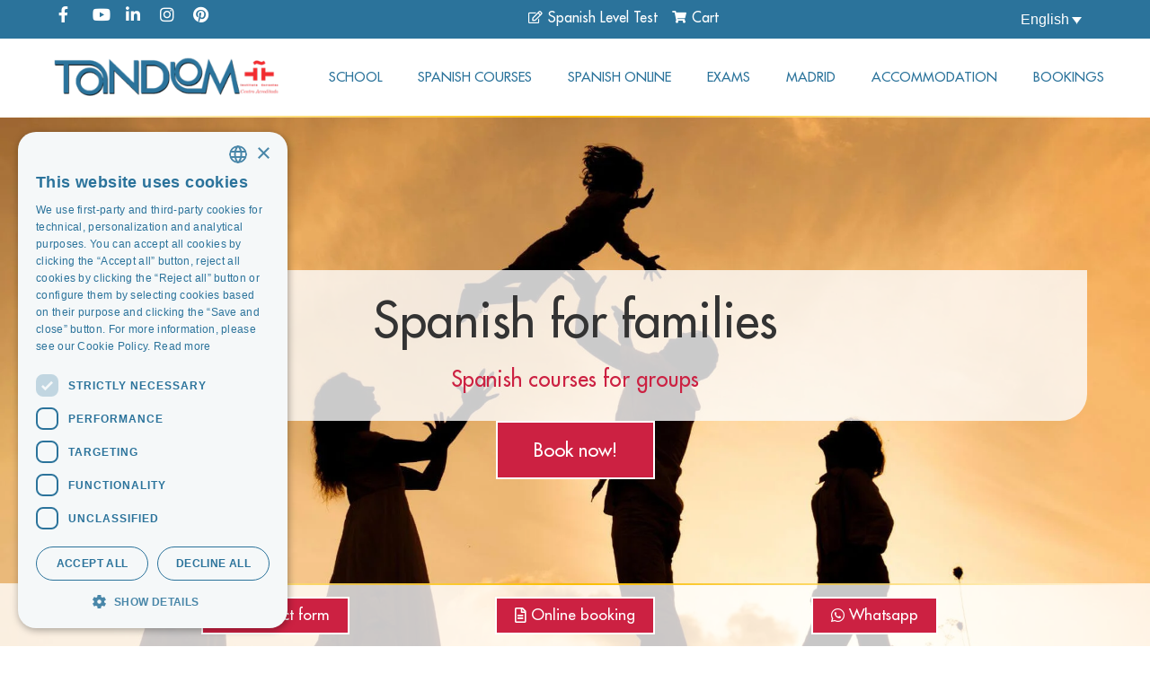

--- FILE ---
content_type: text/html; charset=UTF-8
request_url: https://www.tandemmadrid.com/c/spanish-families/
body_size: 22398
content:
<!doctype html><html lang="en-US"><head><script data-no-optimize="1">var litespeed_docref=sessionStorage.getItem("litespeed_docref");litespeed_docref&&(Object.defineProperty(document,"referrer",{get:function(){return litespeed_docref}}),sessionStorage.removeItem("litespeed_docref"));</script> <meta charset="UTF-8"><link data-optimized="2" rel="stylesheet" href="https://www.tandemmadrid.com/wp-content/litespeed/css/507f5a50b70a0fe10d1b8abc054da92f.css?ver=3269a" /><meta name="viewport" content="width=device-width, initial-scale=1"><link rel="profile" href="https://gmpg.org/xfn/11"><meta name='robots' content='index, follow, max-image-preview:large, max-snippet:-1, max-video-preview:-1' /><title>Spanish for families - TANDEM Madrid</title><link rel="canonical" href="https://www.tandemmadrid.com/c/spanish-families/" /><meta property="og:locale" content="en_US" /><meta property="og:type" content="article" /><meta property="og:title" content="Spanish for families - TANDEM Madrid" /><meta property="og:description" content="The time spent with our children is precious. During the school year parents and children are all busy, so holidays are the best time to spend time together. Spanish in Madrid for families is a customised course with Spanish lessons in the mornings and activities in the afternoons. There are several options: Parents can enrol [&hellip;]" /><meta property="og:url" content="https://www.tandemmadrid.com/c/spanish-families/" /><meta property="og:site_name" content="TANDEM Madrid" /><meta property="article:publisher" content="https://www.facebook.com/pages/TANDEM-Escuela-Internacional-Madrid/106652392696372?fref=ts" /><meta property="article:modified_time" content="2024-02-03T00:56:49+00:00" /><meta name="twitter:card" content="summary_large_image" /><meta name="twitter:label1" content="Est. reading time" /><meta name="twitter:data1" content="1 minute" /> <script type="application/ld+json" class="yoast-schema-graph">{"@context":"https://schema.org","@graph":[{"@type":"WebPage","@id":"https://www.tandemmadrid.com/c/spanish-families/","url":"https://www.tandemmadrid.com/c/spanish-families/","name":"Spanish for families - TANDEM Madrid","isPartOf":{"@id":"https://www.tandemmadrid.com/#website"},"datePublished":"2024-02-03T00:56:38+00:00","dateModified":"2024-02-03T00:56:49+00:00","breadcrumb":{"@id":"https://www.tandemmadrid.com/c/spanish-families/#breadcrumb"},"inLanguage":"en-US","potentialAction":[{"@type":"ReadAction","target":["https://www.tandemmadrid.com/c/spanish-families/"]}]},{"@type":"BreadcrumbList","@id":"https://www.tandemmadrid.com/c/spanish-families/#breadcrumb","itemListElement":[{"@type":"ListItem","position":1,"name":"Home","item":"https://www.tandemmadrid.com/"},{"@type":"ListItem","position":2,"name":"Courses","item":"https://www.tandemmadrid.com/c/"},{"@type":"ListItem","position":3,"name":"Spanish for families"}]},{"@type":"WebSite","@id":"https://www.tandemmadrid.com/#website","url":"https://www.tandemmadrid.com/","name":"TANDEM Madrid","description":"","publisher":{"@id":"https://www.tandemmadrid.com/#organization"},"alternateName":"TANDEM Madrid, Escuela Internacional en Madrid","potentialAction":[{"@type":"SearchAction","target":{"@type":"EntryPoint","urlTemplate":"https://www.tandemmadrid.com/?s={search_term_string}"},"query-input":"required name=search_term_string"}],"inLanguage":"en-US"},{"@type":"Organization","@id":"https://www.tandemmadrid.com/#organization","name":"TANDEM Madrid","alternateName":"TANDEM Madrid","url":"https://www.tandemmadrid.com/","logo":{"@type":"ImageObject","inLanguage":"en-US","@id":"https://www.tandemmadrid.com/#/schema/logo/image/","url":"https://www.tandemmadrid.com/wp-content/uploads/2023/10/tandem-logo.png","contentUrl":"https://www.tandemmadrid.com/wp-content/uploads/2023/10/tandem-logo.png","width":300,"height":53,"caption":"TANDEM Madrid"},"image":{"@id":"https://www.tandemmadrid.com/#/schema/logo/image/"},"sameAs":["https://www.facebook.com/pages/TANDEM-Escuela-Internacional-Madrid/106652392696372?fref=ts","https://www.youtube.com/c/TandemMadridspanishcourses","https://www.linkedin.com/company/tandem-escuela-internacional-madrid","https://www.instagram.com/tandemmadrid/","https://www.pinterest.com/tandemmadrid"]}]}</script>  <script type="text/template" id="tmpl-variation-template"><div class="woocommerce-variation-description">{{{ data.variation.variation_description }}}</div>
	<div class="woocommerce-variation-price">{{{ data.variation.price_html }}}</div>
	<div class="woocommerce-variation-availability">{{{ data.variation.availability_html }}}</div></script> <script type="text/template" id="tmpl-unavailable-variation-template"><p>Sorry, this product is unavailable. Please choose a different combination.</p></script> <script id="wpml-cookie-js-extra">var wpml_cookies = {"wp-wpml_current_language":{"value":"en","expires":1,"path":"\/"}};
var wpml_cookies = {"wp-wpml_current_language":{"value":"en","expires":1,"path":"\/"}};</script> <script data-optimized="1" src="https://www.tandemmadrid.com/wp-content/litespeed/js/4b126d56f4313afed3de2e2c46941e9e.js?ver=41e9e" id="wpml-cookie-js"></script> <script src="https://www.tandemmadrid.com/wp-includes/js/jquery/jquery.min.js" id="jquery-core-js"></script> <script data-optimized="1" src="https://www.tandemmadrid.com/wp-content/litespeed/js/c7d8ade702781f140c22b315872c123b.js?ver=c123b" id="jquery-migrate-js"></script> <script data-optimized="1" src="https://www.tandemmadrid.com/wp-content/litespeed/js/17143a94ad7168ab843503c8ee562c35.js?ver=62c35" id="wpml-legacy-dropdown-0-js"></script> <script data-optimized="1" src="https://www.tandemmadrid.com/wp-content/litespeed/js/f97f18e2b491af199aafc5ead98946a7.js?ver=946a7" id="custom-js"></script> <script data-optimized="1" src="https://www.tandemmadrid.com/wp-content/litespeed/js/44ba60cb8e6e1c187b012865b67314b8.js?ver=314b8" id="font-awesome-4-shim-js"></script> <meta name="generator" content="WPML ver:4.6.6 stt:1,4,3,27,66,2;" /> <script>document.createElement( "picture" );if(!window.HTMLPictureElement && document.addEventListener) {window.addEventListener("DOMContentLoaded", function() {var s = document.createElement("script");s.src = "https://www.tandemmadrid.com/wp-content/plugins/webp-express/js/picturefill.min.js";document.body.appendChild(s);});}</script><script type="text/javascript">document.documentElement.className += " js";</script>  <script async src="https://www.googletagmanager.com/gtag/js?id=G-KN3W6EHD4Y"></script> <script>window.dataLayer = window.dataLayer || [];
  function gtag(){dataLayer.push(arguments);}
  gtag('js', new Date());
  gtag('config', 'G-KN3W6EHD4Y');</script>  <script data-optimized="1" type="text/javascript" src="https://www.tandemmadrid.com/wp-content/litespeed/js/b581fa8efa7e1d12bc7a5f06b47247c3.js?ver=247c3" defer data-deferred="1"></script> <noscript><style>.woocommerce-product-gallery{ opacity: 1 !important; }</style></noscript><link rel="icon" href="https://www.tandemmadrid.com/wp-content/uploads/2023/12/cropped-tandem-madrid-favicon-32x32.png" sizes="32x32" /><link rel="icon" href="https://www.tandemmadrid.com/wp-content/uploads/2023/12/cropped-tandem-madrid-favicon-192x192.png" sizes="192x192" /><link rel="apple-touch-icon" href="https://www.tandemmadrid.com/wp-content/uploads/2023/12/cropped-tandem-madrid-favicon-180x180.png" /><meta name="msapplication-TileImage" content="https://www.tandemmadrid.com/wp-content/uploads/2023/12/cropped-tandem-madrid-favicon-270x270.png" /> <script>function toggle_visibility(id) {
	var e = document.getElementById(id);
	e.style.display = ((e.style.display!='none') ? 'none' : 'block');
}</script> </head><body class="c-template-default single single-c postid-9649 wp-custom-logo theme-hello-elementor woocommerce-no-js yith-booking jet-engine-optimized-dom e-lazyload elementor-default elementor-kit-23 elementor-page-532"><div data-elementor-type="header" data-elementor-id="31" class="elementor elementor-31 elementor-location-header" data-elementor-post-type="elementor_library"><div class="elementor-element elementor-element-9376090 e-con-full e-flex e-con e-parent" data-id="9376090" data-element_type="container" data-settings="{&quot;content_width&quot;:&quot;full&quot;,&quot;background_background&quot;:&quot;classic&quot;,&quot;sticky&quot;:&quot;top&quot;,&quot;sticky_on&quot;:[&quot;widescreen&quot;,&quot;desktop&quot;,&quot;laptop&quot;,&quot;tablet_extra&quot;,&quot;tablet&quot;],&quot;sticky_offset&quot;:0,&quot;sticky_effects_offset&quot;:0}" data-core-v316-plus="true"><div class="elementor-element elementor-element-25b6221 e-con-full e-flex e-con e-child" data-id="25b6221" data-element_type="container" data-settings="{&quot;content_width&quot;:&quot;full&quot;}"><div class="elementor-element elementor-element-3c70370 elementor-icon-list--layout-inline elementor-align-left elementor-mobile-align-center elementor-list-item-link-full_width elementor-widget elementor-widget-icon-list" data-id="3c70370" data-element_type="widget" data-widget_type="icon-list.default"><div class="elementor-widget-container"><ul class="elementor-icon-list-items elementor-inline-items"><li class="elementor-icon-list-item elementor-inline-item">
<a href="https://www.facebook.com/SpanishTandemMadrid/?fref=ts" target="_blank" rel="nofollow" title="Facebook"><span class="elementor-icon-list-icon">
<i aria-hidden="true" class="fab fa-facebook-f"></i>						</span>
<span class="elementor-icon-list-text"></span>
</a></li><li class="elementor-icon-list-item elementor-inline-item">
<a href="https://www.youtube.com/c/TandemMadridspanishcourses" target="_blank" rel="nofollow" title="Youtube"><span class="elementor-icon-list-icon">
<i aria-hidden="true" class="fab fa-youtube"></i>						</span>
<span class="elementor-icon-list-text"></span>
</a></li><li class="elementor-icon-list-item elementor-inline-item">
<a href="https://www.linkedin.com/company/tandem-escuela-internacional-madrid/" target="_blank" rel="nofollow" title="Linkedin"><span class="elementor-icon-list-icon">
<i aria-hidden="true" class="fab fa-linkedin-in"></i>						</span>
<span class="elementor-icon-list-text"></span>
</a></li><li class="elementor-icon-list-item elementor-inline-item">
<a href="https://www.instagram.com/tandemmadrid/" target="_blank" rel="nofollow" title="Instagram"><span class="elementor-icon-list-icon">
<i aria-hidden="true" class="fab fa-instagram"></i>						</span>
<span class="elementor-icon-list-text"></span>
</a></li><li class="elementor-icon-list-item elementor-inline-item">
<a href="https://www.pinterest.com/tandemmadrid/" target="_blank" rel="nofollow" title="Pinterest"><span class="elementor-icon-list-icon">
<i aria-hidden="true" class="fab fa-pinterest"></i>						</span>
<span class="elementor-icon-list-text"></span>
</a></li></ul></div></div></div><div class="elementor-element elementor-element-e535dc9 e-con-full e-flex e-con e-child" data-id="e535dc9" data-element_type="container" data-settings="{&quot;content_width&quot;:&quot;full&quot;}"><div class="elementor-element elementor-element-aea62c0 elementor-icon-list--layout-inline elementor-align-center elementor-list-item-link-full_width elementor-widget elementor-widget-icon-list" data-id="aea62c0" data-element_type="widget" data-widget_type="icon-list.default"><div class="elementor-widget-container"><ul class="elementor-icon-list-items elementor-inline-items"><li class="elementor-icon-list-item elementor-inline-item">
<a href="/spanish-online/tests-and-exercises/spanish-level-test/" title="Free Spanish Level Test"><span class="elementor-icon-list-icon">
<i aria-hidden="true" class="far fa-edit"></i>						</span>
<span class="elementor-icon-list-text">Spanish Level Test</span>
</a></li><li class="elementor-icon-list-item elementor-inline-item">
<a href="/cart/" title="Online booking" shoppping=""><span class="elementor-icon-list-icon">
<i aria-hidden="true" class="fas fa-shopping-cart"></i>						</span>
<span class="elementor-icon-list-text">Cart</span>
</a></li></ul></div></div></div><div class="elementor-element elementor-element-b94f7e6 e-con-full e-flex e-con e-child" data-id="b94f7e6" data-element_type="container" data-settings="{&quot;content_width&quot;:&quot;full&quot;}"><div class="elementor-element elementor-element-1bce563 elementor-widget elementor-widget-wpml-language-switcher" data-id="1bce563" data-element_type="widget" data-widget_type="wpml-language-switcher.default"><div class="elementor-widget-container"><div class="wpml-elementor-ls"><div
class="wpml-ls-statics-shortcode_actions wpml-ls wpml-ls-legacy-dropdown js-wpml-ls-legacy-dropdown"><ul><li tabindex="0" class="wpml-ls-slot-shortcode_actions wpml-ls-item wpml-ls-item-en wpml-ls-current-language wpml-ls-first-item wpml-ls-item-legacy-dropdown">
<a href="#" class="js-wpml-ls-item-toggle wpml-ls-item-toggle">
<span class="wpml-ls-native">English</span></a><ul class="wpml-ls-sub-menu"><li class="wpml-ls-slot-shortcode_actions wpml-ls-item wpml-ls-item-es">
<a href="https://www.tandemmadrid.com/es/c/espanol-familias/" class="wpml-ls-link">
<span class="wpml-ls-native" lang="es">Español</span></a></li><li class="wpml-ls-slot-shortcode_actions wpml-ls-item wpml-ls-item-de">
<a href="https://www.tandemmadrid.com/de/c/spanisch-familien/" class="wpml-ls-link">
<span class="wpml-ls-native" lang="de">Deutsch</span></a></li><li class="wpml-ls-slot-shortcode_actions wpml-ls-item wpml-ls-item-fr">
<a href="https://www.tandemmadrid.com/fr/c/cours-despagnol-famille/" class="wpml-ls-link">
<span class="wpml-ls-native" lang="fr">Français</span></a></li><li class="wpml-ls-slot-shortcode_actions wpml-ls-item wpml-ls-item-it">
<a href="https://www.tandemmadrid.com/it/c/spagnolo-famiglie/" class="wpml-ls-link">
<span class="wpml-ls-native" lang="it">Italiano</span></a></li><li class="wpml-ls-slot-shortcode_actions wpml-ls-item wpml-ls-item-br wpml-ls-last-item">
<a href="https://www.tandemmadrid.com/br/c/espanhol-familias/" class="wpml-ls-link">
<span class="wpml-ls-native" lang="br">Português</span></a></li></ul></li></ul></div></div></div></div></div></div><div class="elementor-element elementor-element-ff36389 e-con-full .headTnd e-flex e-con e-parent" data-id="ff36389" data-element_type="container" data-settings="{&quot;content_width&quot;:&quot;full&quot;,&quot;sticky&quot;:&quot;top&quot;,&quot;background_background&quot;:&quot;classic&quot;,&quot;sticky_offset&quot;:38,&quot;sticky_offset_mobile&quot;:0,&quot;sticky_on&quot;:[&quot;widescreen&quot;,&quot;desktop&quot;,&quot;laptop&quot;,&quot;tablet_extra&quot;,&quot;tablet&quot;,&quot;mobile_extra&quot;,&quot;mobile&quot;],&quot;sticky_effects_offset&quot;:0}" data-core-v316-plus="true"><div class="elementor-element elementor-element-80907a5 e-con-full e-flex e-con e-child" data-id="80907a5" data-element_type="container" data-settings="{&quot;content_width&quot;:&quot;full&quot;}"><div class="elementor-element elementor-element-240f080 elementor-widget elementor-widget-theme-site-logo elementor-widget-image" data-id="240f080" data-element_type="widget" data-widget_type="theme-site-logo.default"><div class="elementor-widget-container">
<a href="/" title="Learn Spanish in Madrid (Spain) and online">
<picture><source srcset="https://www.tandemmadrid.com/wp-content/webp-express/webp-images/uploads/2023/10/tandem-logo.png.webp" type="image/webp"><img width="300" height="53" src="https://www.tandemmadrid.com/wp-content/uploads/2023/10/tandem-logo.png" class="attachment-full size-full wp-image-1656 webpexpress-processed" alt="TANDEM Escuela internacional Madrid"></picture>				</a></div></div></div><div class="elementor-element elementor-element-d053419 e-con-full e-flex e-con e-child" data-id="d053419" data-element_type="container" data-settings="{&quot;content_width&quot;:&quot;full&quot;}"><div class="elementor-element elementor-element-63ab5a9 elementor-nav-menu__align-right elementor-nav-menu--stretch elementor-nav-menu--dropdown-tablet elementor-nav-menu__text-align-aside elementor-nav-menu--toggle elementor-nav-menu--burger elementor-widget elementor-widget-nav-menu" data-id="63ab5a9" data-element_type="widget" data-settings="{&quot;full_width&quot;:&quot;stretch&quot;,&quot;layout&quot;:&quot;horizontal&quot;,&quot;submenu_icon&quot;:{&quot;value&quot;:&quot;&lt;i class=\&quot;fas fa-caret-down\&quot;&gt;&lt;\/i&gt;&quot;,&quot;library&quot;:&quot;fa-solid&quot;},&quot;toggle&quot;:&quot;burger&quot;}" data-widget_type="nav-menu.default"><div class="elementor-widget-container"><nav class="elementor-nav-menu--main elementor-nav-menu__container elementor-nav-menu--layout-horizontal e--pointer-underline e--animation-fade"><ul id="menu-1-63ab5a9" class="elementor-nav-menu"><li class="menu-item menu-item-type-custom menu-item-object-custom menu-item-44"><a title="TANDEM: Spanish school in Madrid" href="/tandem-spanish-school/" class="elementor-item">School</a></li><li class="menu-item menu-item-type-custom menu-item-object-custom menu-item-45"><a title="Spanish courses in Madrid and online" href="/spanish-courses/" class="elementor-item">Spanish courses</a></li><li class="menu-item menu-item-type-custom menu-item-object-custom menu-item-49"><a title="Learn Spanish online with lessons and free resources." href="/spanish-online/" class="elementor-item">Spanish online</a></li><li class="menu-item menu-item-type-custom menu-item-object-custom menu-item-46"><a title="Examination and preparation center for Spanish diplomas: DELE, CCSE, SIELE" href="/examination-centre/" class="elementor-item">Exams</a></li><li class="menu-item menu-item-type-custom menu-item-object-custom menu-item-47"><a title="information to study Spanish in Madrid: travel services, tourist information, events, TANDEM cultural program and more." href="/study-spanish-madrid/" class="elementor-item">Madrid</a></li><li class="menu-item menu-item-type-custom menu-item-object-custom menu-item-48"><a title="Accommodation for students of Spanish: host family, apartments, residences, hotels, etc." href="/accommodation/" class="elementor-item">Accommodation</a></li><li class="menu-item menu-item-type-custom menu-item-object-custom menu-item-50"><a title="Online booking for courses, accommodation, activities and more." href="/shop/" class="elementor-item">Bookings</a></li></ul></nav><div class="elementor-menu-toggle" role="button" tabindex="0" aria-label="Menu Toggle" aria-expanded="false">
<i aria-hidden="true" role="presentation" class="elementor-menu-toggle__icon--open eicon-menu-bar"></i><i aria-hidden="true" role="presentation" class="elementor-menu-toggle__icon--close eicon-close"></i>			<span class="elementor-screen-only">Menu</span></div><nav class="elementor-nav-menu--dropdown elementor-nav-menu__container" aria-hidden="true"><ul id="menu-2-63ab5a9" class="elementor-nav-menu"><li class="menu-item menu-item-type-custom menu-item-object-custom menu-item-44"><a title="TANDEM: Spanish school in Madrid" href="/tandem-spanish-school/" class="elementor-item" tabindex="-1">School</a></li><li class="menu-item menu-item-type-custom menu-item-object-custom menu-item-45"><a title="Spanish courses in Madrid and online" href="/spanish-courses/" class="elementor-item" tabindex="-1">Spanish courses</a></li><li class="menu-item menu-item-type-custom menu-item-object-custom menu-item-49"><a title="Learn Spanish online with lessons and free resources." href="/spanish-online/" class="elementor-item" tabindex="-1">Spanish online</a></li><li class="menu-item menu-item-type-custom menu-item-object-custom menu-item-46"><a title="Examination and preparation center for Spanish diplomas: DELE, CCSE, SIELE" href="/examination-centre/" class="elementor-item" tabindex="-1">Exams</a></li><li class="menu-item menu-item-type-custom menu-item-object-custom menu-item-47"><a title="information to study Spanish in Madrid: travel services, tourist information, events, TANDEM cultural program and more." href="/study-spanish-madrid/" class="elementor-item" tabindex="-1">Madrid</a></li><li class="menu-item menu-item-type-custom menu-item-object-custom menu-item-48"><a title="Accommodation for students of Spanish: host family, apartments, residences, hotels, etc." href="/accommodation/" class="elementor-item" tabindex="-1">Accommodation</a></li><li class="menu-item menu-item-type-custom menu-item-object-custom menu-item-50"><a title="Online booking for courses, accommodation, activities and more." href="/shop/" class="elementor-item" tabindex="-1">Bookings</a></li></ul></nav></div></div></div></div></div><div data-elementor-type="single-page" data-elementor-id="532" class="elementor elementor-532 elementor-location-single post-9649 c type-c status-publish hentry" data-elementor-post-type="elementor_library"><div class="elementor-element elementor-element-d7dbaa2 e-con-full e-flex e-con e-parent" data-id="d7dbaa2" data-element_type="container" data-settings="{&quot;content_width&quot;:&quot;full&quot;,&quot;background_background&quot;:&quot;classic&quot;}" data-core-v316-plus="true"><div class="elementor-element elementor-element-64ca33e descripciones  e-flex e-con-boxed e-con e-child" data-id="64ca33e" data-element_type="container" data-settings="{&quot;background_background&quot;:&quot;classic&quot;,&quot;content_width&quot;:&quot;boxed&quot;}" data-e-bg-lazyload=""><div class="e-con-inner"><div class="elementor-element elementor-element-86bb2ed e-flex e-con-boxed e-con e-child" data-id="86bb2ed" data-element_type="container" data-settings="{&quot;content_width&quot;:&quot;boxed&quot;}"><div class="e-con-inner"><div class="elementor-element elementor-element-d576c2a elementor-widget elementor-widget-html" data-id="d576c2a" data-element_type="widget" data-widget_type="html.default"><div class="elementor-widget-container"><div class="textolayerblanco"><h1 class="cursotitle">Spanish for families</h1><p class="catlinks"><a href="/spanish-courses-groups/">Spanish courses for groups</a></p></div></div></div><div class="elementor-element elementor-element-d35dcb7 elementor-align-center elementor-mobile-align-center btncursotop elementor-widget elementor-widget-button" data-id="d35dcb7" data-element_type="widget" data-widget_type="button.default"><div class="elementor-widget-container"><div class="elementor-button-wrapper">
<a class="elementor-button elementor-button-link elementor-size-lg elementor-animation-grow" href="/shop/spanish-for-families/" title="Online booking: Spanish for families">
<span class="elementor-button-content-wrapper">
<span class="elementor-button-text">Book now!</span>
</span>
</a></div></div></div></div></div></div></div></div><div class="elementor-element elementor-element-20234a4 descripciones  e-flex e-con-boxed e-con e-parent" data-id="20234a4" data-element_type="container" data-settings="{&quot;background_background&quot;:&quot;classic&quot;,&quot;shape_divider_bottom&quot;:&quot;wave-brush&quot;,&quot;content_width&quot;:&quot;boxed&quot;}" data-core-v316-plus="true"><div class="e-con-inner"><div class="elementor-shape elementor-shape-bottom" data-negative="false">
<svg xmlns="http://www.w3.org/2000/svg" viewBox="0 0 283.5 27.8" preserveAspectRatio="none">
<path class="elementor-shape-fill" d="M283.5,9.7c0,0-7.3,4.3-14,4.6c-6.8,0.3-12.6,0-20.9-1.5c-11.3-2-33.1-10.1-44.7-5.7	s-12.1,4.6-18,7.4c-6.6,3.2-20,9.6-36.6,9.3C131.6,23.5,99.5,7.2,86.3,8c-1.4,0.1-6.6,0.8-10.5,2c-3.8,1.2-9.4,3.8-17,4.7	c-3.2,0.4-8.3,1.1-14.2,0.9c-1.5-0.1-6.3-0.4-12-1.6c-5.7-1.2-11-3.1-15.8-3.7C6.5,9.2,0,10.8,0,10.8V0h283.5V9.7z M260.8,11.3	c-0.7-1-2-0.4-4.3-0.4c-2.3,0-6.1-1.2-5.8-1.1c0.3,0.1,3.1,1.5,6,1.9C259.7,12.2,261.4,12.3,260.8,11.3z M242.4,8.6	c0,0-2.4-0.2-5.6-0.9c-3.2-0.8-10.3-2.8-15.1-3.5c-8.2-1.1-15.8,0-15.1,0.1c0.8,0.1,9.6-0.6,17.6,1.1c3.3,0.7,9.3,2.2,12.4,2.7	C239.9,8.7,242.4,8.6,242.4,8.6z M185.2,8.5c1.7-0.7-13.3,4.7-18.5,6.1c-2.1,0.6-6.2,1.6-10,2c-3.9,0.4-8.9,0.4-8.8,0.5	c0,0.2,5.8,0.8,11.2,0c5.4-0.8,5.2-1.1,7.6-1.6C170.5,14.7,183.5,9.2,185.2,8.5z M199.1,6.9c0.2,0-0.8-0.4-4.8,1.1	c-4,1.5-6.7,3.5-6.9,3.7c-0.2,0.1,3.5-1.8,6.6-3C197,7.5,199,6.9,199.1,6.9z M283,6c-0.1,0.1-1.9,1.1-4.8,2.5s-6.9,2.8-6.7,2.7	c0.2,0,3.5-0.6,7.4-2.5C282.8,6.8,283.1,5.9,283,6z M31.3,11.6c0.1-0.2-1.9-0.2-4.5-1.2s-5.4-1.6-7.8-2C15,7.6,7.3,8.5,7.7,8.6	C8,8.7,15.9,8.3,20.2,9.3c2.2,0.5,2.4,0.5,5.7,1.6S31.2,11.9,31.3,11.6z M73,9.2c0.4-0.1,3.5-1.6,8.4-2.6c4.9-1.1,8.9-0.5,8.9-0.8	c0-0.3-1-0.9-6.2-0.3S72.6,9.3,73,9.2z M71.6,6.7C71.8,6.8,75,5.4,77.3,5c2.3-0.3,1.9-0.5,1.9-0.6c0-0.1-1.1-0.2-2.7,0.2	C74.8,5.1,71.4,6.6,71.6,6.7z M93.6,4.4c0.1,0.2,3.5,0.8,5.6,1.8c2.1,1,1.8,0.6,1.9,0.5c0.1-0.1-0.8-0.8-2.4-1.3	C97.1,4.8,93.5,4.2,93.6,4.4z M65.4,11.1c-0.1,0.3,0.3,0.5,1.9-0.2s2.6-1.3,2.2-1.2s-0.9,0.4-2.5,0.8C65.3,10.9,65.5,10.8,65.4,11.1	z M34.5,12.4c-0.2,0,2.1,0.8,3.3,0.9c1.2,0.1,2,0.1,2-0.2c0-0.3-0.1-0.5-1.6-0.4C36.6,12.8,34.7,12.4,34.5,12.4z M152.2,21.1	c-0.1,0.1-2.4-0.3-7.5-0.3c-5,0-13.6-2.4-17.2-3.5c-3.6-1.1,10,3.9,16.5,4.1C150.5,21.6,152.3,21,152.2,21.1z"/>
<path class="elementor-shape-fill" d="M269.6,18c-0.1-0.1-4.6,0.3-7.2,0c-7.3-0.7-17-3.2-16.6-2.9c0.4,0.3,13.7,3.1,17,3.3	C267.7,18.8,269.7,18,269.6,18z"/>
<path class="elementor-shape-fill" d="M227.4,9.8c-0.2-0.1-4.5-1-9.5-1.2c-5-0.2-12.7,0.6-12.3,0.5c0.3-0.1,5.9-1.8,13.3-1.2	S227.6,9.9,227.4,9.8z"/>
<path class="elementor-shape-fill" d="M204.5,13.4c-0.1-0.1,2-1,3.2-1.1c1.2-0.1,2,0,2,0.3c0,0.3-0.1,0.5-1.6,0.4	C206.4,12.9,204.6,13.5,204.5,13.4z"/>
<path class="elementor-shape-fill" d="M201,10.6c0-0.1-4.4,1.2-6.3,2.2c-1.9,0.9-6.2,3.1-6.1,3.1c0.1,0.1,4.2-1.6,6.3-2.6	S201,10.7,201,10.6z"/>
<path class="elementor-shape-fill" d="M154.5,26.7c-0.1-0.1-4.6,0.3-7.2,0c-7.3-0.7-17-3.2-16.6-2.9c0.4,0.3,13.7,3.1,17,3.3	C152.6,27.5,154.6,26.8,154.5,26.7z"/>
<path class="elementor-shape-fill" d="M41.9,19.3c0,0,1.2-0.3,2.9-0.1c1.7,0.2,5.8,0.9,8.2,0.7c4.2-0.4,7.4-2.7,7-2.6	c-0.4,0-4.3,2.2-8.6,1.9c-1.8-0.1-5.1-0.5-6.7-0.4S41.9,19.3,41.9,19.3z"/>
<path class="elementor-shape-fill" d="M75.5,12.6c0.2,0.1,2-0.8,4.3-1.1c2.3-0.2,2.1-0.3,2.1-0.5c0-0.1-1.8-0.4-3.4,0	C76.9,11.5,75.3,12.5,75.5,12.6z"/>
<path class="elementor-shape-fill" d="M15.6,13.2c0-0.1,4.3,0,6.7,0.5c2.4,0.5,5,1.9,5,2c0,0.1-2.7-0.8-5.1-1.4	C19.9,13.7,15.7,13.3,15.6,13.2z"/>
</svg></div><div class="elementor-element elementor-element-c2f7a33 e-con-full e-flex e-con e-child" data-id="c2f7a33" data-element_type="container" data-settings="{&quot;content_width&quot;:&quot;full&quot;}"><div class="elementor-element elementor-element-4356d47 elementor-widget elementor-widget-text-editor" data-id="4356d47" data-element_type="widget" data-widget_type="text-editor.default"><div class="elementor-widget-container">
<span class="OYPEnA text-decoration-none text-strikethrough-none"><ul><li><strong>Two people minimum.</strong> Customised program.</li></ul><p>Course for families (two people minimum) who want to spend time together in Madrid and combine their Spanish learning with funny and cultural customised activities.</p></span></div></div></div></div></div><div class="elementor-element elementor-element-18a26cf e-flex e-con-boxed e-con e-parent" data-id="18a26cf" data-element_type="container" data-settings="{&quot;content_width&quot;:&quot;boxed&quot;}" data-core-v316-plus="true"><div class="e-con-inner"><div class="elementor-element elementor-element-581f697 cursocontent elementor-widget elementor-widget-theme-post-content" data-id="581f697" data-element_type="widget" data-widget_type="theme-post-content.default"><div class="elementor-widget-container"><p>The time spent with our children is precious. During the school year parents and children are all busy, so holidays are the best time to spend time together. Spanish in Madrid for families is a customised course with Spanish lessons in the mornings and activities in the afternoons.</p><div id="trm1" style="display:none;"><p><strong>There are several options:</strong></p><p>Parents can enrol in a course for adults while children will be settled in a course designed to their age and level or you can be all the family together in the same class and enjoy family learning.</p><p>Tell us what you need and we will create the program best suited to your needs. <strong>When?</strong> Any time of the year. Two people minimum.</p><p>&nbsp;<br /><em>The term, accommodation and activities will be customised.</em></p><ul><li>Family-adapted visits to museums</li><li>Horse riding</li><li>Trekking in Madrid mountains</li><li>Flamenco class</li><li>Cooking paella with the family</li><li>Obstacle race in the Parque del Retiro or in Madrid’s old town</li></ul><p><strong>Examples of activities</strong></p></div><p class="cent mtop15"><a title="Read more" id="trmbt1" class="togglebtn" onclick="toggle_visibility('trm1');toggle_visibility('trmbt1');toggle_visibility('trmbt2');" style="display:block;">Read [+]</a><a title="Read less" id="trmbt2" class="togglebtn" onclick="toggle_visibility('trm1');toggle_visibility('trmbt1');toggle_visibility('trmbt2');" style="display:none;">Read [-]</a></p>
<span class="cp-load-after-post"></span></div></div></div></div><div class="elementor-element elementor-element-d2d6a75 e-flex e-con-boxed e-con e-parent" data-id="d2d6a75" data-element_type="container" data-settings="{&quot;background_background&quot;:&quot;classic&quot;,&quot;content_width&quot;:&quot;boxed&quot;}" data-core-v316-plus="true"><div class="e-con-inner"><div class="elementor-element elementor-element-9f23576 e-con-full cursotitle e-flex e-con e-child" data-id="9f23576" data-element_type="container" data-settings="{&quot;content_width&quot;:&quot;full&quot;}"><div class="elementor-element elementor-element-e38dbf4 elementor-widget elementor-widget-heading" data-id="e38dbf4" data-element_type="widget" data-widget_type="heading.default"><div class="elementor-widget-container"><h2 class="elementor-heading-title elementor-size-default">Course information: Spanish for families</h2></div></div><div class="elementor-element elementor-element-da2fb0f elementor-widget-divider--view-line elementor-widget elementor-widget-divider" data-id="da2fb0f" data-element_type="widget" data-widget_type="divider.default"><div class="elementor-widget-container"><div class="elementor-divider">
<span class="elementor-divider-separator">
</span></div></div></div><div class="elementor-element elementor-element-a59b93c elementor-hidden-mobile infocurso elementor-widget elementor-widget-html" data-id="a59b93c" data-element_type="widget" data-widget_type="html.default"><div class="elementor-widget-container"><table class="dcf-table dcf-table-responsive dcf-table-bordered dcf-table-striped dcf-w-100%"><tbody><tr><th class="dcf-txt-center" scope="row">Starting dates</th><td class="dcf-txt-center" data-label="Uds/Caja"></td></tr><tr><th class="dcf-txt-center" scope="row">Lessons per week</th><td class="dcf-txt-center" data-label="Uds/Caja"></td></tr><tr><th class="dcf-txt-center" scope="row">Levels</th><td class="dcf-txt-center lvlCourse" data-label="Uds/Caja"><div class="jet-check-list jet-check-list--columns-1"><div class="jet-check-list__item"><div class="jet-check-list__item-content">A1</div></div><div class="jet-check-list__item"><div class="jet-check-list__item-content">A2</div></div><div class="jet-check-list__item"><div class="jet-check-list__item-content">B1</div></div><div class="jet-check-list__item"><div class="jet-check-list__item-content">B2</div></div><div class="jet-check-list__item"><div class="jet-check-list__item-content">C1</div></div><div class="jet-check-list__item"><div class="jet-check-list__item-content">C2</div></div></div></td></tr><tr><th class="dcf-txt-center" scope="row">Course duration</th><td class="dcf-txt-center" data-label="Uds/Caja"></td></tr><tr><th class="dcf-txt-center" scope="row">Lesson Duration</th><td class="dcf-txt-center" data-label="Uds/Caja"></td></tr><tr><th class="dcf-txt-center" scope="row">Enrolment fee</th><td class="dcf-txt-center" data-label="Uds/Caja"></td></tr></tbody></table></div></div><div class="elementor-element elementor-element-28cfbac elementor-hidden-widescreen elementor-hidden-desktop elementor-hidden-laptop elementor-hidden-tablet_extra elementor-hidden-tablet elementor-hidden-mobile_extra elementor-widget elementor-widget-html" data-id="28cfbac" data-element_type="widget" data-widget_type="html.default"><div class="elementor-widget-container"><table class="dcf-table dcf-table-responsive dcf-table-bordered dcf-table-striped dcf-w-100%"><tbody><tr><th class="dcf-txt-center" scope="row">Starting dates</th></tr><tr><td class="dcf-txt-center" data-label="Uds/Caja"></td></tr><tr><th class="dcf-txt-center" scope="row">Lessons per week</th></tr><tr><td class="dcf-txt-center" data-label="Uds/Caja"></td></tr><tr><th class="dcf-txt-center" scope="row">Levels</th></tr><tr><td class="dcf-txt-center lvlCourse" data-label="Uds/Caja"><div class="jet-check-list jet-check-list--columns-1"><div class="jet-check-list__item"><div class="jet-check-list__item-content">A1</div></div><div class="jet-check-list__item"><div class="jet-check-list__item-content">A2</div></div><div class="jet-check-list__item"><div class="jet-check-list__item-content">B1</div></div><div class="jet-check-list__item"><div class="jet-check-list__item-content">B2</div></div><div class="jet-check-list__item"><div class="jet-check-list__item-content">C1</div></div><div class="jet-check-list__item"><div class="jet-check-list__item-content">C2</div></div></div></td></tr><tr><th class="dcf-txt-center" scope="row">Course duration</th></tr><tr><td class="dcf-txt-center" data-label="Uds/Caja"></td></tr><tr><th class="dcf-txt-center" scope="row">Lesson Duration</th></tr><tr><td class="dcf-txt-center" data-label="Uds/Caja"></td></tr><tr><th class="dcf-txt-center" scope="row">Enrolment fee</th></tr><tr><td class="dcf-txt-center" data-label="Uds/Caja"></td></tr></tbody></table></div></div><div class="elementor-element elementor-element-aab0ecb elementor-widget elementor-widget-heading" data-id="aab0ecb" data-element_type="widget" data-widget_type="heading.default"><div class="elementor-widget-container"><h2 class="elementor-heading-title elementor-size-default">Prices</h2></div></div><div class="elementor-element elementor-element-8610923 elementor-widget-divider--view-line elementor-widget elementor-widget-divider" data-id="8610923" data-element_type="widget" data-widget_type="divider.default"><div class="elementor-widget-container"><div class="elementor-divider">
<span class="elementor-divider-separator">
</span></div></div></div><div class="elementor-element elementor-element-868f30e elementor-widget elementor-widget-text-editor" data-id="868f30e" data-element_type="widget" data-widget_type="text-editor.default"><div class="elementor-widget-container"></div></div><div class="elementor-element elementor-element-238597f servincluded e-flex e-con-boxed e-con e-child" data-id="238597f" data-element_type="container" data-settings="{&quot;background_background&quot;:&quot;classic&quot;,&quot;content_width&quot;:&quot;boxed&quot;}"><div class="e-con-inner"><div class="elementor-element elementor-element-bb7716a e-con-full e-flex e-con e-child" data-id="bb7716a" data-element_type="container" data-settings="{&quot;content_width&quot;:&quot;full&quot;}"><div class="elementor-element elementor-element-fc1ca36 elementor-widget elementor-widget-image" data-id="fc1ca36" data-element_type="widget" data-widget_type="image.default"><div class="elementor-widget-container">
<picture><source srcset="https://www.tandemmadrid.com/wp-content/webp-express/webp-images/uploads/2023/11/included-in-the-price.png.webp" type="image/webp"><img data-lazyloaded="1" src="[data-uri]" width="245" height="190" data-src="https://www.tandemmadrid.com/wp-content/uploads/2023/11/included-in-the-price.png" class="attachment-large size-large wp-image-1991 webpexpress-processed" alt="Included in the price"></picture></div></div></div><div class="elementor-element elementor-element-49d8c1a e-con-full e-flex e-con e-child" data-id="49d8c1a" data-element_type="container" data-settings="{&quot;content_width&quot;:&quot;full&quot;}"><div class="elementor-element elementor-element-df465e9 elementor-widget elementor-widget-heading" data-id="df465e9" data-element_type="widget" data-widget_type="heading.default"><div class="elementor-widget-container"><h2 class="elementor-heading-title elementor-size-default">15 services included in the price!</h2></div></div><div class="elementor-element elementor-element-74e4901 elementor-widget elementor-widget-toggle" data-id="74e4901" data-element_type="widget" data-widget_type="toggle.default"><div class="elementor-widget-container"><div class="elementor-toggle"><div class="elementor-toggle-item"><div id="elementor-tab-title-1221" class="elementor-tab-title" data-tab="1" role="button" aria-controls="elementor-tab-content-1221" aria-expanded="false">
<span class="elementor-toggle-icon elementor-toggle-icon-left" aria-hidden="true">
<span class="elementor-toggle-icon-closed"><i class="fas fa-plus"></i></span>
<span class="elementor-toggle-icon-opened"><i class="elementor-toggle-icon-opened fas fa-caret-up"></i></span>
</span>
<a class="elementor-toggle-title" tabindex="0">VIEW INCLUDED SERVICES</a></div><div id="elementor-tab-content-1221" class="elementor-tab-content elementor-clearfix" data-tab="1" role="region" aria-labelledby="elementor-tab-title-1221"><ol><li>Free welcome folder</li><li>Placement test</li><li>Free Wi-Fi access</li><li>Books, films and music CD loan service</li><li>Spacious classrooms equipped with audiovisual and digital media</li><li>Access to a patio-garden</li><li>Vending machines</li><li>Area for self-study: multimedia area with modern computers</li><li>Student assistance service (purchase of tickets, information on transport, etc.)</li><li>TWO free <a title="TANDEM Cultural Program" href="/tandem-cultural-program/">cultural activities</a> per week</li><li>One free extra Spanish class (<a title="Coffee and news, Café y Noticias" href="/extra-spanish-conversation-lesson/">Coffee and news/ Café y Noticias</a>)</li><li>Free <a title="Tandem Language Exchange, Conversational Spanish" href="/tandem-language-exchange/">TANDEM Language Exchange</a> service</li><li>Tutorial sessions with teachers and head of studies.</li><li>Final certificate of participation in the course</li></ol></div></div></div></div></div></div></div></div></div></div></div><div class="elementor-element elementor-element-f1053f3 e-con-full e-flex e-con e-parent" data-id="f1053f3" data-element_type="container" data-settings="{&quot;content_width&quot;:&quot;full&quot;}" data-core-v316-plus="true"><div class="elementor-element elementor-element-fd8e540 elementor-cta--skin-classic elementor-animated-content elementor-bg-transform elementor-bg-transform-zoom-in elementor-widget elementor-widget-call-to-action" data-id="fd8e540" data-element_type="widget" data-widget_type="call-to-action.default"><div class="elementor-widget-container"><div class="elementor-cta"><div class="elementor-cta__content"><h2 class="elementor-cta__title elementor-cta__content-item elementor-content-item">
Not sure about what course to choose?</h2><div class="elementor-cta__description elementor-cta__content-item elementor-content-item">
Please check our complete list of courses.</div><div class="elementor-cta__button-wrapper elementor-cta__content-item elementor-content-item ">
<a class="elementor-cta__button elementor-button elementor-size-sm" href="/spanish-courses/" title="List of Spanish courses">
Spanish courses					</a></div></div></div></div></div></div><div class="elementor-element elementor-element-4389fe0c e-con-full e-flex e-con e-parent" data-id="4389fe0c" data-element_type="container" data-settings="{&quot;background_background&quot;:&quot;classic&quot;,&quot;content_width&quot;:&quot;full&quot;}" data-e-bg-lazyload="" data-core-v316-plus="true"><div class="elementor-element elementor-element-210fb358 e-con-full e-flex e-con e-child" data-id="210fb358" data-element_type="container" data-settings="{&quot;content_width&quot;:&quot;full&quot;}"><div class="elementor-element elementor-element-5a0c0467 elementor-widget elementor-widget-heading" data-id="5a0c0467" data-element_type="widget" data-widget_type="heading.default"><div class="elementor-widget-container"><h2 class="elementor-heading-title elementor-size-default">Ready to start?</h2></div></div><div class="elementor-element elementor-element-31e3868 elementor-align-left elementor-mobile-align-center elementor-widget elementor-widget-button" data-id="31e3868" data-element_type="widget" data-widget_type="button.default"><div class="elementor-widget-container"><div class="elementor-button-wrapper">
<a class="elementor-button elementor-button-link elementor-size-lg elementor-animation-grow" href="/shop/spanish-for-families/" title="Online booking: Spanish for families">
<span class="elementor-button-content-wrapper">
<span class="elementor-button-text">Book now!</span>
</span>
</a></div></div></div></div></div></div><div data-elementor-type="footer" data-elementor-id="85" class="elementor elementor-85 elementor-location-footer" data-elementor-post-type="elementor_library"><div class="elementor-element elementor-element-cc1bad4 e-con-full e-flex e-con e-parent" data-id="cc1bad4" data-element_type="container" data-settings="{&quot;content_width&quot;:&quot;full&quot;,&quot;background_background&quot;:&quot;classic&quot;}" data-core-v316-plus="true"><div class="elementor-element elementor-element-8866caa e-con-full e-flex e-con e-child" data-id="8866caa" data-element_type="container" data-settings="{&quot;content_width&quot;:&quot;full&quot;}"><div class="elementor-element elementor-element-6d04d54 elementor-mobile-align-center elementor-icon-list--layout-traditional elementor-list-item-link-full_width elementor-widget elementor-widget-icon-list" data-id="6d04d54" data-element_type="widget" data-widget_type="icon-list.default"><div class="elementor-widget-container"><ul class="elementor-icon-list-items"><li class="elementor-icon-list-item">
<a href="/tandem-spanish-school/" title="Spanish School"><span class="elementor-icon-list-text">Spanish School</span>
</a></li><li class="elementor-icon-list-item">
<a href="/spanish-courses/" title="Spanish Courses"><span class="elementor-icon-list-text">Spanish Courses</span>
</a></li><li class="elementor-icon-list-item">
<a href="/spanish-online/" title="Spanish Online"><span class="elementor-icon-list-text">Spanish Online</span>
</a></li><li class="elementor-icon-list-item">
<a href="/examination-centre/" title="Examination Center"><span class="elementor-icon-list-text">Examination Center</span>
</a></li><li class="elementor-icon-list-item">
<a href="/study-spanish-madrid/" title="Study Spanish in Madrid"><span class="elementor-icon-list-text">About Madrid</span>
</a></li><li class="elementor-icon-list-item">
<a href="/accommodation/" title="Accommodation"><span class="elementor-icon-list-text">Accommodation</span>
</a></li><li class="elementor-icon-list-item">
<a href="/useful-information/" title="Legal" privacy="" cookies="" etc=""><span class="elementor-icon-list-text">Legal, privacy, cookies & more</span>
</a></li></ul></div></div></div><div class="elementor-element elementor-element-cc9671c e-con-full e-flex e-con e-child" data-id="cc9671c" data-element_type="container" data-settings="{&quot;content_width&quot;:&quot;full&quot;}"><div class="elementor-element elementor-element-e22eb6f elementor-widget elementor-widget-text-editor" data-id="e22eb6f" data-element_type="widget" data-widget_type="text-editor.default"><div class="elementor-widget-container"><p>Calle Marqués de Cubas, 8, 28014, Madrid, Spain.<br />+34 91 532 27 15</p></div></div><div class="elementor-element elementor-element-1b6d754 elementor-widget elementor-widget-text-editor" data-id="1b6d754" data-element_type="widget" data-widget_type="text-editor.default"><div class="elementor-widget-container"><p>In the event of any discrepancy between the information on this website and that provided directly by our team, our team&#8217;s information shall prevail.</p></div></div></div><div class="elementor-element elementor-element-8039696 e-con-full e-flex e-con e-child" data-id="8039696" data-element_type="container" data-settings="{&quot;content_width&quot;:&quot;full&quot;,&quot;background_background&quot;:&quot;classic&quot;}" data-e-bg-lazyload=""><div class="elementor-element elementor-element-c04e7a4 e-flex e-con-boxed e-con e-child" data-id="c04e7a4" data-element_type="container" data-settings="{&quot;content_width&quot;:&quot;boxed&quot;}"><div class="e-con-inner"><div class="elementor-element elementor-element-54f363d e-con-full e-flex e-con e-child" data-id="54f363d" data-element_type="container" data-settings="{&quot;content_width&quot;:&quot;full&quot;}"><div class="elementor-element elementor-element-0480180 elementor-pagination-position-outside elementor-widget elementor-widget-image-carousel" data-id="0480180" data-element_type="widget" data-settings="{&quot;slides_to_show&quot;:&quot;6&quot;,&quot;slides_to_show_mobile&quot;:&quot;3&quot;,&quot;slides_to_scroll&quot;:&quot;1&quot;,&quot;navigation&quot;:&quot;dots&quot;,&quot;autoplay_speed&quot;:2000,&quot;autoplay&quot;:&quot;yes&quot;,&quot;pause_on_hover&quot;:&quot;yes&quot;,&quot;pause_on_interaction&quot;:&quot;yes&quot;,&quot;infinite&quot;:&quot;yes&quot;,&quot;speed&quot;:500,&quot;image_spacing_custom&quot;:{&quot;unit&quot;:&quot;px&quot;,&quot;size&quot;:20,&quot;sizes&quot;:[]},&quot;image_spacing_custom_widescreen&quot;:{&quot;unit&quot;:&quot;px&quot;,&quot;size&quot;:&quot;&quot;,&quot;sizes&quot;:[]},&quot;image_spacing_custom_laptop&quot;:{&quot;unit&quot;:&quot;px&quot;,&quot;size&quot;:&quot;&quot;,&quot;sizes&quot;:[]},&quot;image_spacing_custom_tablet_extra&quot;:{&quot;unit&quot;:&quot;px&quot;,&quot;size&quot;:&quot;&quot;,&quot;sizes&quot;:[]},&quot;image_spacing_custom_tablet&quot;:{&quot;unit&quot;:&quot;px&quot;,&quot;size&quot;:&quot;&quot;,&quot;sizes&quot;:[]},&quot;image_spacing_custom_mobile_extra&quot;:{&quot;unit&quot;:&quot;px&quot;,&quot;size&quot;:&quot;&quot;,&quot;sizes&quot;:[]},&quot;image_spacing_custom_mobile&quot;:{&quot;unit&quot;:&quot;px&quot;,&quot;size&quot;:&quot;&quot;,&quot;sizes&quot;:[]}}" data-widget_type="image-carousel.default"><div class="elementor-widget-container"><div class="elementor-image-carousel-wrapper swiper" dir="ltr"><div class="elementor-image-carousel swiper-wrapper" aria-live="off"><div class="swiper-slide" role="group" aria-roledescription="slide" aria-label="1 of 13"><figure class="swiper-slide-inner"><picture><source srcset="https://www.tandemmadrid.com/wp-content/webp-express/webp-images/uploads/2023/10/instituto-cervantes.jpg.webp" type="image/webp"><img data-lazyloaded="1" src="[data-uri]" width="150" height="150" class="swiper-slide-image webpexpress-processed" data-src="https://www.tandemmadrid.com/wp-content/uploads/2023/10/instituto-cervantes.jpg.webp" alt="Logo Instituto Cervantes"></picture></figure></div><div class="swiper-slide" role="group" aria-roledescription="slide" aria-label="2 of 13"><figure class="swiper-slide-inner"><picture><source srcset="https://www.tandemmadrid.com/wp-content/webp-express/webp-images/uploads/2023/10/espanol-en-espana.jpg.webp" type="image/webp"><img data-lazyloaded="1" src="[data-uri]" width="150" height="150" class="swiper-slide-image webpexpress-processed" data-src="https://www.tandemmadrid.com/wp-content/uploads/2023/10/espanol-en-espana.jpg.webp" alt="Logo Español en España"></picture></figure></div><div class="swiper-slide" role="group" aria-roledescription="slide" aria-label="3 of 13"><figure class="swiper-slide-inner"><picture><source srcset="https://www.tandemmadrid.com/wp-content/webp-express/webp-images/uploads/2023/10/bildungsurlaub.jpg.webp" type="image/webp"><img data-lazyloaded="1" src="[data-uri]" width="150" height="150" class="swiper-slide-image webpexpress-processed" data-src="https://www.tandemmadrid.com/wp-content/uploads/2023/10/bildungsurlaub.jpg.webp" alt="Logo Bildungsurlaub"></picture></figure></div><div class="swiper-slide" role="group" aria-roledescription="slide" aria-label="4 of 13"><figure class="swiper-slide-inner"><picture><source srcset="https://www.tandemmadrid.com/wp-content/webp-express/webp-images/uploads/2024/02/alto-logo-web.png.webp" type="image/webp"><img data-lazyloaded="1" src="[data-uri]" width="150" height="150" class="swiper-slide-image webpexpress-processed" data-src="https://www.tandemmadrid.com/wp-content/uploads/2024/02/alto-logo-web.png" alt="ALTO logo"></picture></figure></div><div class="swiper-slide" role="group" aria-roledescription="slide" aria-label="5 of 13"><figure class="swiper-slide-inner"><picture><source srcset="https://www.tandemmadrid.com/wp-content/webp-express/webp-images/uploads/2023/10/35-a.jpg.webp" type="image/webp"><img data-lazyloaded="1" src="[data-uri]" width="150" height="150" class="swiper-slide-image webpexpress-processed" data-src="https://www.tandemmadrid.com/wp-content/uploads/2023/10/35-a.jpg.webp" alt="35 A logo"></picture></figure></div><div class="swiper-slide" role="group" aria-roledescription="slide" aria-label="6 of 13"><figure class="swiper-slide-inner"><picture><source srcset="https://www.tandemmadrid.com/wp-content/webp-express/webp-images/uploads/2023/10/ateneo-cientifico.jpg.webp" type="image/webp"><img data-lazyloaded="1" src="[data-uri]" width="150" height="150" class="swiper-slide-image webpexpress-processed" data-src="https://www.tandemmadrid.com/wp-content/uploads/2023/10/ateneo-cientifico.jpg" alt="Logo Ateneo Científico"></picture></figure></div><div class="swiper-slide" role="group" aria-roledescription="slide" aria-label="7 of 13"><figure class="swiper-slide-inner"><picture><source srcset="https://www.tandemmadrid.com/wp-content/webp-express/webp-images/uploads/2023/10/cielo-tierra-turismo-rural.jpg.webp" type="image/webp"><img data-lazyloaded="1" src="[data-uri]" width="150" height="150" class="swiper-slide-image webpexpress-processed" data-src="https://www.tandemmadrid.com/wp-content/uploads/2023/10/cielo-tierra-turismo-rural.jpg.webp" alt="Logo cielo tierra turismo rural"></picture></figure></div><div class="swiper-slide" role="group" aria-roledescription="slide" aria-label="8 of 13"><figure class="swiper-slide-inner"><picture><source srcset="https://www.tandemmadrid.com/wp-content/webp-express/webp-images/uploads/2023/10/circulo-de-bellas-artes.jpg.webp" type="image/webp"><img data-lazyloaded="1" src="[data-uri]" width="150" height="150" class="swiper-slide-image webpexpress-processed" data-src="https://www.tandemmadrid.com/wp-content/uploads/2023/10/circulo-de-bellas-artes.jpg.webp" alt="Logo Circulo de Bellas Artes"></picture></figure></div><div class="swiper-slide" role="group" aria-roledescription="slide" aria-label="9 of 13"><figure class="swiper-slide-inner"><picture><source srcset="https://www.tandemmadrid.com/wp-content/webp-express/webp-images/uploads/2023/10/csn.jpg.webp" type="image/webp"><img data-lazyloaded="1" src="[data-uri]" width="150" height="150" class="swiper-slide-image webpexpress-processed" data-src="https://www.tandemmadrid.com/wp-content/uploads/2023/10/csn.jpg.webp" alt="Logo CSN"></picture></figure></div><div class="swiper-slide" role="group" aria-roledescription="slide" aria-label="10 of 13"><figure class="swiper-slide-inner"><picture><source srcset="https://www.tandemmadrid.com/wp-content/webp-express/webp-images/uploads/2023/10/triodos-bank.jpg.webp" type="image/webp"><img data-lazyloaded="1" src="[data-uri]" width="150" height="150" class="swiper-slide-image webpexpress-processed" data-src="https://www.tandemmadrid.com/wp-content/uploads/2023/10/triodos-bank.jpg.webp" alt="Logo Triodos Bank"></picture></figure></div><div class="swiper-slide" role="group" aria-roledescription="slide" aria-label="11 of 13"><figure class="swiper-slide-inner"><picture><source srcset="https://www.tandemmadrid.com/wp-content/webp-express/webp-images/uploads/2023/10/wyse-travel.jpg.webp" type="image/webp"><img data-lazyloaded="1" src="[data-uri]" width="150" height="150" class="swiper-slide-image webpexpress-processed" data-src="https://www.tandemmadrid.com/wp-content/uploads/2023/10/wyse-travel.jpg.webp" alt="Logo Wyse Travel"></picture></figure></div><div class="swiper-slide" role="group" aria-roledescription="slide" aria-label="12 of 13"><figure class="swiper-slide-inner"><picture><source srcset="https://www.tandemmadrid.com/wp-content/webp-express/webp-images/uploads/2024/11/carnet-joven-europeo-150x150-1.jpg.webp" type="image/webp"><img data-lazyloaded="1" src="[data-uri]" width="150" height="150" class="swiper-slide-image webpexpress-processed" data-src="https://www.tandemmadrid.com/wp-content/uploads/2024/11/carnet-joven-europeo-150x150-1.jpg" alt="Carné joven europeo"></picture></figure></div><div class="swiper-slide" role="group" aria-roledescription="slide" aria-label="13 of 13"><figure class="swiper-slide-inner"><picture><source srcset="https://www.tandemmadrid.com/wp-content/webp-express/webp-images/uploads/2024/11/carnet-joven-madrid-150x150-1.png.webp" type="image/webp"><img data-lazyloaded="1" src="[data-uri]" width="150" height="150" class="swiper-slide-image webpexpress-processed" data-src="https://www.tandemmadrid.com/wp-content/uploads/2024/11/carnet-joven-madrid-150x150-1.png" alt="Carné joven"></picture></figure></div></div><div class="swiper-pagination"></div></div></div></div></div></div></div><div class="elementor-element elementor-element-cca20e2 e-flex e-con-boxed e-con e-child" data-id="cca20e2" data-element_type="container" data-settings="{&quot;content_width&quot;:&quot;boxed&quot;}"><div class="e-con-inner"><div class="elementor-element elementor-element-b471cf8 e-con-full e-flex e-con e-child" data-id="b471cf8" data-element_type="container" data-settings="{&quot;content_width&quot;:&quot;full&quot;}"><div class="elementor-element elementor-element-4931f86 elementor-widget elementor-widget-image" data-id="4931f86" data-element_type="widget" data-widget_type="image.default"><div class="elementor-widget-container">
<picture><source srcset="https://www.tandemmadrid.com/wp-content/webp-express/webp-images/uploads/2023/10/plan-recuperacion-transformacion-resiliencia-1.png.webp" type="image/webp"><img data-lazyloaded="1" src="[data-uri]" width="285" height="76" data-src="https://www.tandemmadrid.com/wp-content/uploads/2023/10/plan-recuperacion-transformacion-resiliencia-1.png" class="attachment-large size-large wp-image-758 webpexpress-processed" alt="Logo Plan Recuperacion transformacion Resiliencia"></picture></div></div></div><div class="elementor-element elementor-element-056d8df e-con-full e-flex e-con e-child" data-id="056d8df" data-element_type="container" data-settings="{&quot;content_width&quot;:&quot;full&quot;}"><div class="elementor-element elementor-element-413f4c1 elementor-widget elementor-widget-image" data-id="413f4c1" data-element_type="widget" data-widget_type="image.default"><div class="elementor-widget-container">
<picture><source srcset="https://www.tandemmadrid.com/wp-content/webp-express/webp-images/uploads/2023/10/ue-next-generation-logo.png.webp" type="image/webp"><img data-lazyloaded="1" src="[data-uri]" width="285" height="76" data-src="https://www.tandemmadrid.com/wp-content/uploads/2023/10/ue-next-generation-logo.png" class="attachment-large size-large wp-image-765 webpexpress-processed" alt="Logo financiado por la Unión Europea"></picture></div></div></div></div></div></div></div><div class="elementor-element elementor-element-1429a68 yellowlinetop e-flex e-con-boxed e-con e-parent" data-id="1429a68" data-element_type="container" data-settings="{&quot;background_background&quot;:&quot;classic&quot;,&quot;content_width&quot;:&quot;boxed&quot;}" data-core-v316-plus="true"><div class="e-con-inner"><div class="elementor-element elementor-element-eccce48 elementor-widget elementor-widget-text-editor" data-id="eccce48" data-element_type="widget" data-widget_type="text-editor.default"><div class="elementor-widget-container"><p class="cent">Copyright © <a href="/" title="Learn Spanish in Madrid with TANDEM" class="linkfooter">TANDEM Madrid</a>. A trademark of Tandem International. All Rights Reserved</p></div></div></div></div><div class="elementor-element elementor-element-ee05d7f footerfixed elementor-hidden-mobile_extra elementor-hidden-mobile e-flex e-con-boxed e-con e-parent" data-id="ee05d7f" data-element_type="container" data-settings="{&quot;background_background&quot;:&quot;classic&quot;,&quot;sticky&quot;:&quot;bottom&quot;,&quot;sticky_offset_mobile&quot;:0,&quot;content_width&quot;:&quot;boxed&quot;,&quot;sticky_on&quot;:[&quot;widescreen&quot;,&quot;desktop&quot;,&quot;laptop&quot;,&quot;tablet_extra&quot;,&quot;tablet&quot;,&quot;mobile_extra&quot;,&quot;mobile&quot;],&quot;sticky_offset&quot;:0,&quot;sticky_effects_offset&quot;:0}" data-core-v316-plus="true"><div class="e-con-inner"><div class="elementor-element elementor-element-0a0fb52 e-con-full e-flex e-con e-child" data-id="0a0fb52" data-element_type="container" data-settings="{&quot;content_width&quot;:&quot;full&quot;}"><div class="elementor-element elementor-element-ca1110d elementor-align-center elementor-widget elementor-widget-button" data-id="ca1110d" data-element_type="widget" data-widget_type="button.default"><div class="elementor-widget-container"><div class="elementor-button-wrapper">
<a class="elementor-button elementor-button-link elementor-size-sm" href="/contact-us/" title="All means to contact us">
<span class="elementor-button-content-wrapper">
<span class="elementor-button-icon elementor-align-icon-left">
<i aria-hidden="true" class="far fa-comment-alt"></i>			</span>
<span class="elementor-button-text">Contact form</span>
</span>
</a></div></div></div></div><div class="elementor-element elementor-element-a37bd6c e-con-full e-flex e-con e-child" data-id="a37bd6c" data-element_type="container" data-settings="{&quot;content_width&quot;:&quot;full&quot;}"><div class="elementor-element elementor-element-a96ff68 elementor-align-center elementor-widget elementor-widget-button" data-id="a96ff68" data-element_type="widget" data-widget_type="button.default"><div class="elementor-widget-container"><div class="elementor-button-wrapper">
<a class="elementor-button elementor-button-link elementor-size-sm" href="/shop/" title="Online booking for courses" accommodation="">
<span class="elementor-button-content-wrapper">
<span class="elementor-button-icon elementor-align-icon-left">
<i aria-hidden="true" class="far fa-file-alt"></i>			</span>
<span class="elementor-button-text">Online booking</span>
</span>
</a></div></div></div></div><div class="elementor-element elementor-element-fb506d7 e-con-full e-flex e-con e-child" data-id="fb506d7" data-element_type="container" data-settings="{&quot;content_width&quot;:&quot;full&quot;}"><div class="elementor-element elementor-element-55cc927 elementor-align-center elementor-widget elementor-widget-button" data-id="55cc927" data-element_type="widget" data-widget_type="button.default"><div class="elementor-widget-container"><div class="elementor-button-wrapper">
<a class="elementor-button elementor-button-link elementor-size-sm" href="https://web.whatsapp.com/send?phone=34915322715&#038;text=¡Hola!" target="_blank" rel="nofollow" title="Whatsapp">
<span class="elementor-button-content-wrapper">
<span class="elementor-button-icon elementor-align-icon-left">
<i aria-hidden="true" class="fab fa-whatsapp"></i>			</span>
<span class="elementor-button-text">Whatsapp</span>
</span>
</a></div></div></div></div></div></div><div class="elementor-element elementor-element-848ea82 footerfixed elementor-hidden-widescreen elementor-hidden-desktop elementor-hidden-laptop elementor-hidden-tablet_extra elementor-hidden-tablet e-flex e-con-boxed e-con e-parent" data-id="848ea82" data-element_type="container" data-settings="{&quot;background_background&quot;:&quot;classic&quot;,&quot;sticky&quot;:&quot;bottom&quot;,&quot;sticky_offset_mobile&quot;:0,&quot;content_width&quot;:&quot;boxed&quot;,&quot;sticky_on&quot;:[&quot;widescreen&quot;,&quot;desktop&quot;,&quot;laptop&quot;,&quot;tablet_extra&quot;,&quot;tablet&quot;,&quot;mobile_extra&quot;,&quot;mobile&quot;],&quot;sticky_offset&quot;:0,&quot;sticky_effects_offset&quot;:0}" data-core-v316-plus="true"><div class="e-con-inner"><div class="elementor-element elementor-element-e64de08 e-con-full e-flex e-con e-child" data-id="e64de08" data-element_type="container" data-settings="{&quot;content_width&quot;:&quot;full&quot;}"><div class="elementor-element elementor-element-9642aaf elementor-align-center elementor-widget elementor-widget-button" data-id="9642aaf" data-element_type="widget" data-widget_type="button.default"><div class="elementor-widget-container"><div class="elementor-button-wrapper">
<a class="elementor-button elementor-button-link elementor-size-sm" href="/contact-us/" title="All means to contact us">
<span class="elementor-button-content-wrapper">
<span class="elementor-button-icon elementor-align-icon-left">
<i aria-hidden="true" class="far fa-comment-alt"></i>			</span>
<span class="elementor-button-text"></span>
</span>
</a></div></div></div></div><div class="elementor-element elementor-element-75b824c e-con-full e-flex e-con e-child" data-id="75b824c" data-element_type="container" data-settings="{&quot;content_width&quot;:&quot;full&quot;}"><div class="elementor-element elementor-element-60a6d86 elementor-align-center elementor-widget elementor-widget-button" data-id="60a6d86" data-element_type="widget" data-widget_type="button.default"><div class="elementor-widget-container"><div class="elementor-button-wrapper">
<a class="elementor-button elementor-button-link elementor-size-sm" href="/shop/" title="Online booking for courses" accommodation="">
<span class="elementor-button-content-wrapper">
<span class="elementor-button-icon elementor-align-icon-left">
<i aria-hidden="true" class="far fa-file-alt"></i>			</span>
<span class="elementor-button-text"></span>
</span>
</a></div></div></div></div><div class="elementor-element elementor-element-49fe884 e-con-full e-flex e-con e-child" data-id="49fe884" data-element_type="container" data-settings="{&quot;content_width&quot;:&quot;full&quot;}"><div class="elementor-element elementor-element-97c92c1 elementor-align-center elementor-widget elementor-widget-button" data-id="97c92c1" data-element_type="widget" data-widget_type="button.default"><div class="elementor-widget-container"><div class="elementor-button-wrapper">
<a class="elementor-button elementor-button-link elementor-size-sm" href="https://web.whatsapp.com/send?phone=34915322715&#038;text=¡Hola!" target="_blank" rel="nofollow" title="Whatsapp">
<span class="elementor-button-content-wrapper">
<span class="elementor-button-icon elementor-align-icon-left">
<i aria-hidden="true" class="fab fa-whatsapp"></i>			</span>
<span class="elementor-button-text"></span>
</span>
</a></div></div></div></div></div></div></div> <script async type="text/javascript">try {
//var _evU=(("https:" == document.location.protocol) ? "https://":"http://") + "www.livebeep.com/www.tandemmadrid.com/eye.js";
var _evU=(("https:" == document.location.protocol) ? "https://":"http://") + "www.livebeep.com/" + document.domain + "/eye.js";
if((_evH = document.location.href.split(/#ev!/)[1])) _evU += '?_e='+_evH;
else if((_evH=parent._evHash)) _evU += '?_e='+_evH;
else if((_evR=/.*_evV=(w+)\b.*/).test(_evC=document.cookie) ) _evU += '?_v='+_evC.replace(_evR,'$1');
document.write(unescape('%3Cscript src="'+_evU+'" type="text/javascript"%3E%3C/script%3E'));
} catch(e){}</script>  <script type="text/javascript" charset="UTF-8" src="//cdn.cookie-script.com/s/343fcb9a700a30d70af7f96ed7a89beb.js"></script> <script type='text/javascript'>const lazyloadRunObserver = () => {
					const dataAttribute = 'data-e-bg-lazyload';
					const lazyloadBackgrounds = document.querySelectorAll( `[${ dataAttribute }]:not(.lazyloaded)` );
					const lazyloadBackgroundObserver = new IntersectionObserver( ( entries ) => {
					entries.forEach( ( entry ) => {
						if ( entry.isIntersecting ) {
							let lazyloadBackground = entry.target;
							const lazyloadSelector = lazyloadBackground.getAttribute( dataAttribute );
							if ( lazyloadSelector ) {
								lazyloadBackground = entry.target.querySelector( lazyloadSelector );
							}
							if( lazyloadBackground ) {
								lazyloadBackground.classList.add( 'lazyloaded' );
							}
							lazyloadBackgroundObserver.unobserve( entry.target );
						}
					});
					}, { rootMargin: '100px 0px 100px 0px' } );
					lazyloadBackgrounds.forEach( ( lazyloadBackground ) => {
						lazyloadBackgroundObserver.observe( lazyloadBackground );
					} );
				};
				const events = [
					'DOMContentLoaded',
					'elementor/lazyload/observe',
				];
				events.forEach( ( event ) => {
					document.addEventListener( event, lazyloadRunObserver );
				} );</script> <script type="text/javascript">(function () {
			var c = document.body.className;
			c = c.replace(/woocommerce-no-js/, 'woocommerce-js');
			document.body.className = c;
		})();</script> <script data-optimized="1" src="https://www.tandemmadrid.com/wp-content/litespeed/js/8d56fee0a0a427c7804d5721131ca25a.js?ver=ca25a" id="jquery-blockui-js"></script> <script data-optimized="1" src="https://www.tandemmadrid.com/wp-content/litespeed/js/a670b3afc1017d8c717f05782124d270.js?ver=4d270" id="js-cookie-js"></script> <script id="woocommerce-js-extra">var woocommerce_params = {"ajax_url":"\/wp-admin\/admin-ajax.php","wc_ajax_url":"\/?wc-ajax=%%endpoint%%"};</script> <script data-optimized="1" src="https://www.tandemmadrid.com/wp-content/litespeed/js/a05cecd4ea27644378fa13e09d4266d9.js?ver=266d9" id="woocommerce-js"></script> <script data-optimized="1" src="https://www.tandemmadrid.com/wp-content/litespeed/js/10c5b65cb740a1fdba5e25c5b293e522.js?ver=3e522" id="hello-theme-frontend-js"></script> <script id="cart-widget-js-extra">var actions = {"is_lang_switched":"0","force_reset":"0"};</script> <script data-optimized="1" src="https://www.tandemmadrid.com/wp-content/litespeed/js/85f547ed7071268e31679e51088fd45c.js?ver=fd45c" id="cart-widget-js" defer data-wp-strategy="defer"></script> <script data-optimized="1" src="https://www.tandemmadrid.com/wp-content/litespeed/js/c8fea5ac20e31c65e30158a73347021d.js?ver=7021d" id="jquery-tiptip-js"></script> <script data-optimized="1" src="https://www.tandemmadrid.com/wp-content/litespeed/js/d74dfe5e43e156f01b0e17ffdde32c91.js?ver=32c91" id="yith-wcbk-fields-js"></script> <script data-optimized="1" src="https://www.tandemmadrid.com/wp-content/litespeed/js/793b8ab65bd2aa3041bbf745a3069b4d.js?ver=69b4d" id="yith-wcbk-dates-js"></script> <script data-optimized="1" src="https://www.tandemmadrid.com/wp-content/litespeed/js/f1ee9c6f60cd17739e7cf1a3063c2030.js?ver=c2030" id="jquery-ui-core-js"></script> <script data-optimized="1" src="https://www.tandemmadrid.com/wp-content/litespeed/js/be073c6acef6a2700c2c6b8112a86ab8.js?ver=86ab8" id="jquery-ui-datepicker-js"></script> <script id="jquery-ui-datepicker-js-after">jQuery(function(jQuery){jQuery.datepicker.setDefaults({"closeText":"Close","currentText":"Today","monthNames":["January","February","March","April","May","June","July","August","September","October","November","December"],"monthNamesShort":["Jan","Feb","Mar","Apr","May","Jun","Jul","Aug","Sep","Oct","Nov","Dec"],"nextText":"Next","prevText":"Previous","dayNames":["Sunday","Monday","Tuesday","Wednesday","Thursday","Friday","Saturday"],"dayNamesShort":["Sun","Mon","Tue","Wed","Thu","Fri","Sat"],"dayNamesMin":["S","M","T","W","T","F","S"],"dateFormat":"d \\dd\\e MM \\dd\\e yy","firstDay":1,"isRTL":false});});</script> <script id="yith-wcbk-datepicker-js-extra">var yith_wcbk_datepicker_params = {"i18n_clear":"Clear"};
var bk = {"ajaxurl":"https:\/\/www.tandemmadrid.com\/wp-admin\/admin-ajax.php","frontendAjaxAction":"yith_wcbk_frontend_ajax_action","loader_svg":"\t\t<svg version=\"1.1\" id=\"L5\" xmlns=\"http:\/\/www.w3.org\/2000\/svg\" xmlns:xlink=\"http:\/\/www.w3.org\/1999\/xlink\" x=\"0px\" y=\"0px\" viewBox=\"0 0 40 30\" enable-background=\"new 0 0 0 0\" xml:space=\"preserve\" style=\"width: 30px; opacity:.8\">\n\t\t\t<circle fill=\"\" stroke=\"none\" cx=\"5\" cy=\"15\" r=\"0\" style=\"fill:currentcolor\">\n\t\t\t\t<animate attributeName=\"r\" begin=\"0s\" dur=\".9s\" repeatCount=\"indefinite\" values=\"2;5;2\"><\/animate>\n\t\t\t<\/circle>\n\t\t\t<circle fill=\"\" stroke=\"none\" cx=\"17\" cy=\"15\" r=\"0\" style=\"fill:currentcolor\">\n\t\t\t\t<animate attributeName=\"r\" begin=\".3s\" dur=\".9s\" repeatCount=\"indefinite\" values=\"2;5;2\"><\/animate>\n\t\t\t<\/circle>\n\t\t\t<circle fill=\"\" stroke=\"none\" cx=\"29\" cy=\"15\" r=\"0\" style=\"fill:currentcolor\">\n\t\t\t\t<animate attributeName=\"r\" begin=\".6s\" dur=\".9s\" repeatCount=\"indefinite\" values=\"2;5;2\"><\/animate>\n\t\t\t<\/circle>\n\t\t<\/svg>\n\t\t","settings":{"check_min_max_duration_in_calendar":"yes","datepickerFormat":"yy-mm-dd"},"blockParams":{"message":"\t\t<svg version=\"1.1\" id=\"L5\" xmlns=\"http:\/\/www.w3.org\/2000\/svg\" xmlns:xlink=\"http:\/\/www.w3.org\/1999\/xlink\" x=\"0px\" y=\"0px\" viewBox=\"0 0 40 30\" enable-background=\"new 0 0 0 0\" xml:space=\"preserve\" style=\"width: 30px; opacity:.8\">\n\t\t\t<circle fill=\"\" stroke=\"none\" cx=\"5\" cy=\"15\" r=\"0\" style=\"fill:currentcolor\">\n\t\t\t\t<animate attributeName=\"r\" begin=\"0s\" dur=\".9s\" repeatCount=\"indefinite\" values=\"2;5;2\"><\/animate>\n\t\t\t<\/circle>\n\t\t\t<circle fill=\"\" stroke=\"none\" cx=\"17\" cy=\"15\" r=\"0\" style=\"fill:currentcolor\">\n\t\t\t\t<animate attributeName=\"r\" begin=\".3s\" dur=\".9s\" repeatCount=\"indefinite\" values=\"2;5;2\"><\/animate>\n\t\t\t<\/circle>\n\t\t\t<circle fill=\"\" stroke=\"none\" cx=\"29\" cy=\"15\" r=\"0\" style=\"fill:currentcolor\">\n\t\t\t\t<animate attributeName=\"r\" begin=\".6s\" dur=\".9s\" repeatCount=\"indefinite\" values=\"2;5;2\"><\/animate>\n\t\t\t<\/circle>\n\t\t<\/svg>\n\t\t","blockMsgClass":"yith-wcbk-block-ui-element","css":{"border":"none","background":"transparent"},"overlayCSS":{"background":"#ffffff","opacity":"0.7"},"ignoreIfBlocked":false},"blockParamsNoLoader":{"message":"","css":{"border":"none","background":"transparent"},"overlayCSS":{"background":"#ffffff","opacity":"0.7"},"ignoreIfBlocked":false},"blockParamsEmpty":{"message":false,"overlayCSS":{"opacity":"0"},"ignoreIfBlocked":false},"blockParamsDisable":{"message":" ","css":{"border":"none","background":"#fff","top":"0","left":"0","height":"100%","width":"100%","opacity":"0.7","cursor":"default"},"overlayCSS":{"opacity":"0"},"ignoreIfBlocked":true},"i18n_durations":{"month":{"singular_unit":"month","plural_unit":"months","singular":"%s month","plural":"%s months","singular_qty":"month(s)","plural_qty":"&times; %s months"},"day":{"singular_unit":"day","plural_unit":"days","singular":"%s day","plural":"%s days","singular_qty":"day(s)","plural_qty":"&times; %s days"},"hour":{"singular_unit":"hour","plural_unit":"hours","singular":"%s hour","plural":"%s hours","singular_qty":"hour(s)","plural_qty":"&times; %s hours"},"minute":{"singular_unit":"minute","plural_unit":"minutes","singular":"%s minute","plural":"%s minutes","singular_qty":"minute(s)","plural_qty":"&times; %s minutes"}},"nonces":{"searchBookingProductsPaged":"2aeee43371","getBookingData":"4a96bdb72b","getAvailableTimes":"88c5415c68","getProductNonAvailableDates":"64a08072d7"}};</script> <script data-optimized="1" src="https://www.tandemmadrid.com/wp-content/litespeed/js/8df4478aa3d5aa6c5e72d0c72ae150b1.js?ver=150b1" id="yith-wcbk-datepicker-js"></script> <script data-optimized="1" src="https://www.tandemmadrid.com/wp-content/litespeed/js/0da7c37ab2be7ff8b90c93b28a38f5b8.js?ver=8f5b8" id="yith-wcbk-monthpicker-js"></script> <script id="yith-wcbk-people-selector-js-extra">var yith_people_selector_params = {"i18n_zero_person":"Select people","i18n_one_person":"1 person","i18n_more_persons":"%s persons"};
var bk = {"ajaxurl":"https:\/\/www.tandemmadrid.com\/wp-admin\/admin-ajax.php","frontendAjaxAction":"yith_wcbk_frontend_ajax_action","loader_svg":"\t\t<svg version=\"1.1\" id=\"L5\" xmlns=\"http:\/\/www.w3.org\/2000\/svg\" xmlns:xlink=\"http:\/\/www.w3.org\/1999\/xlink\" x=\"0px\" y=\"0px\" viewBox=\"0 0 40 30\" enable-background=\"new 0 0 0 0\" xml:space=\"preserve\" style=\"width: 30px; opacity:.8\">\n\t\t\t<circle fill=\"\" stroke=\"none\" cx=\"5\" cy=\"15\" r=\"0\" style=\"fill:currentcolor\">\n\t\t\t\t<animate attributeName=\"r\" begin=\"0s\" dur=\".9s\" repeatCount=\"indefinite\" values=\"2;5;2\"><\/animate>\n\t\t\t<\/circle>\n\t\t\t<circle fill=\"\" stroke=\"none\" cx=\"17\" cy=\"15\" r=\"0\" style=\"fill:currentcolor\">\n\t\t\t\t<animate attributeName=\"r\" begin=\".3s\" dur=\".9s\" repeatCount=\"indefinite\" values=\"2;5;2\"><\/animate>\n\t\t\t<\/circle>\n\t\t\t<circle fill=\"\" stroke=\"none\" cx=\"29\" cy=\"15\" r=\"0\" style=\"fill:currentcolor\">\n\t\t\t\t<animate attributeName=\"r\" begin=\".6s\" dur=\".9s\" repeatCount=\"indefinite\" values=\"2;5;2\"><\/animate>\n\t\t\t<\/circle>\n\t\t<\/svg>\n\t\t","settings":{"check_min_max_duration_in_calendar":"yes","datepickerFormat":"yy-mm-dd"},"blockParams":{"message":"\t\t<svg version=\"1.1\" id=\"L5\" xmlns=\"http:\/\/www.w3.org\/2000\/svg\" xmlns:xlink=\"http:\/\/www.w3.org\/1999\/xlink\" x=\"0px\" y=\"0px\" viewBox=\"0 0 40 30\" enable-background=\"new 0 0 0 0\" xml:space=\"preserve\" style=\"width: 30px; opacity:.8\">\n\t\t\t<circle fill=\"\" stroke=\"none\" cx=\"5\" cy=\"15\" r=\"0\" style=\"fill:currentcolor\">\n\t\t\t\t<animate attributeName=\"r\" begin=\"0s\" dur=\".9s\" repeatCount=\"indefinite\" values=\"2;5;2\"><\/animate>\n\t\t\t<\/circle>\n\t\t\t<circle fill=\"\" stroke=\"none\" cx=\"17\" cy=\"15\" r=\"0\" style=\"fill:currentcolor\">\n\t\t\t\t<animate attributeName=\"r\" begin=\".3s\" dur=\".9s\" repeatCount=\"indefinite\" values=\"2;5;2\"><\/animate>\n\t\t\t<\/circle>\n\t\t\t<circle fill=\"\" stroke=\"none\" cx=\"29\" cy=\"15\" r=\"0\" style=\"fill:currentcolor\">\n\t\t\t\t<animate attributeName=\"r\" begin=\".6s\" dur=\".9s\" repeatCount=\"indefinite\" values=\"2;5;2\"><\/animate>\n\t\t\t<\/circle>\n\t\t<\/svg>\n\t\t","blockMsgClass":"yith-wcbk-block-ui-element","css":{"border":"none","background":"transparent"},"overlayCSS":{"background":"#ffffff","opacity":"0.7"},"ignoreIfBlocked":false},"blockParamsNoLoader":{"message":"","css":{"border":"none","background":"transparent"},"overlayCSS":{"background":"#ffffff","opacity":"0.7"},"ignoreIfBlocked":false},"blockParamsEmpty":{"message":false,"overlayCSS":{"opacity":"0"},"ignoreIfBlocked":false},"blockParamsDisable":{"message":" ","css":{"border":"none","background":"#fff","top":"0","left":"0","height":"100%","width":"100%","opacity":"0.7","cursor":"default"},"overlayCSS":{"opacity":"0"},"ignoreIfBlocked":true},"i18n_durations":{"month":{"singular_unit":"month","plural_unit":"months","singular":"%s month","plural":"%s months","singular_qty":"month(s)","plural_qty":"&times; %s months"},"day":{"singular_unit":"day","plural_unit":"days","singular":"%s day","plural":"%s days","singular_qty":"day(s)","plural_qty":"&times; %s days"},"hour":{"singular_unit":"hour","plural_unit":"hours","singular":"%s hour","plural":"%s hours","singular_qty":"hour(s)","plural_qty":"&times; %s hours"},"minute":{"singular_unit":"minute","plural_unit":"minutes","singular":"%s minute","plural":"%s minutes","singular_qty":"minute(s)","plural_qty":"&times; %s minutes"}},"nonces":{"searchBookingProductsPaged":"2aeee43371","getBookingData":"4a96bdb72b","getAvailableTimes":"88c5415c68","getProductNonAvailableDates":"64a08072d7"}};</script> <script data-optimized="1" src="https://www.tandemmadrid.com/wp-content/litespeed/js/ad97a09b58dac9c66d8eeda49b17e81d.js?ver=7e81d" id="yith-wcbk-people-selector-js"></script> <script id="yith-wcbk-ajax-js-extra">var bk = {"ajaxurl":"https:\/\/www.tandemmadrid.com\/wp-admin\/admin-ajax.php","frontendAjaxAction":"yith_wcbk_frontend_ajax_action","loader_svg":"\t\t<svg version=\"1.1\" id=\"L5\" xmlns=\"http:\/\/www.w3.org\/2000\/svg\" xmlns:xlink=\"http:\/\/www.w3.org\/1999\/xlink\" x=\"0px\" y=\"0px\" viewBox=\"0 0 40 30\" enable-background=\"new 0 0 0 0\" xml:space=\"preserve\" style=\"width: 30px; opacity:.8\">\n\t\t\t<circle fill=\"\" stroke=\"none\" cx=\"5\" cy=\"15\" r=\"0\" style=\"fill:currentcolor\">\n\t\t\t\t<animate attributeName=\"r\" begin=\"0s\" dur=\".9s\" repeatCount=\"indefinite\" values=\"2;5;2\"><\/animate>\n\t\t\t<\/circle>\n\t\t\t<circle fill=\"\" stroke=\"none\" cx=\"17\" cy=\"15\" r=\"0\" style=\"fill:currentcolor\">\n\t\t\t\t<animate attributeName=\"r\" begin=\".3s\" dur=\".9s\" repeatCount=\"indefinite\" values=\"2;5;2\"><\/animate>\n\t\t\t<\/circle>\n\t\t\t<circle fill=\"\" stroke=\"none\" cx=\"29\" cy=\"15\" r=\"0\" style=\"fill:currentcolor\">\n\t\t\t\t<animate attributeName=\"r\" begin=\".6s\" dur=\".9s\" repeatCount=\"indefinite\" values=\"2;5;2\"><\/animate>\n\t\t\t<\/circle>\n\t\t<\/svg>\n\t\t","settings":{"check_min_max_duration_in_calendar":"yes","datepickerFormat":"yy-mm-dd"},"blockParams":{"message":"\t\t<svg version=\"1.1\" id=\"L5\" xmlns=\"http:\/\/www.w3.org\/2000\/svg\" xmlns:xlink=\"http:\/\/www.w3.org\/1999\/xlink\" x=\"0px\" y=\"0px\" viewBox=\"0 0 40 30\" enable-background=\"new 0 0 0 0\" xml:space=\"preserve\" style=\"width: 30px; opacity:.8\">\n\t\t\t<circle fill=\"\" stroke=\"none\" cx=\"5\" cy=\"15\" r=\"0\" style=\"fill:currentcolor\">\n\t\t\t\t<animate attributeName=\"r\" begin=\"0s\" dur=\".9s\" repeatCount=\"indefinite\" values=\"2;5;2\"><\/animate>\n\t\t\t<\/circle>\n\t\t\t<circle fill=\"\" stroke=\"none\" cx=\"17\" cy=\"15\" r=\"0\" style=\"fill:currentcolor\">\n\t\t\t\t<animate attributeName=\"r\" begin=\".3s\" dur=\".9s\" repeatCount=\"indefinite\" values=\"2;5;2\"><\/animate>\n\t\t\t<\/circle>\n\t\t\t<circle fill=\"\" stroke=\"none\" cx=\"29\" cy=\"15\" r=\"0\" style=\"fill:currentcolor\">\n\t\t\t\t<animate attributeName=\"r\" begin=\".6s\" dur=\".9s\" repeatCount=\"indefinite\" values=\"2;5;2\"><\/animate>\n\t\t\t<\/circle>\n\t\t<\/svg>\n\t\t","blockMsgClass":"yith-wcbk-block-ui-element","css":{"border":"none","background":"transparent"},"overlayCSS":{"background":"#ffffff","opacity":"0.7"},"ignoreIfBlocked":false},"blockParamsNoLoader":{"message":"","css":{"border":"none","background":"transparent"},"overlayCSS":{"background":"#ffffff","opacity":"0.7"},"ignoreIfBlocked":false},"blockParamsEmpty":{"message":false,"overlayCSS":{"opacity":"0"},"ignoreIfBlocked":false},"blockParamsDisable":{"message":" ","css":{"border":"none","background":"#fff","top":"0","left":"0","height":"100%","width":"100%","opacity":"0.7","cursor":"default"},"overlayCSS":{"opacity":"0"},"ignoreIfBlocked":true},"i18n_durations":{"month":{"singular_unit":"month","plural_unit":"months","singular":"%s month","plural":"%s months","singular_qty":"month(s)","plural_qty":"&times; %s months"},"day":{"singular_unit":"day","plural_unit":"days","singular":"%s day","plural":"%s days","singular_qty":"day(s)","plural_qty":"&times; %s days"},"hour":{"singular_unit":"hour","plural_unit":"hours","singular":"%s hour","plural":"%s hours","singular_qty":"hour(s)","plural_qty":"&times; %s hours"},"minute":{"singular_unit":"minute","plural_unit":"minutes","singular":"%s minute","plural":"%s minutes","singular_qty":"minute(s)","plural_qty":"&times; %s minutes"}},"nonces":{"searchBookingProductsPaged":"2aeee43371","getBookingData":"4a96bdb72b","getAvailableTimes":"88c5415c68","getProductNonAvailableDates":"64a08072d7"}};</script> <script data-optimized="1" src="https://www.tandemmadrid.com/wp-content/litespeed/js/72410b1cf433ab559ed4844942a2ee5b.js?ver=2ee5b" id="yith-wcbk-ajax-js"></script> <script id="yith-wcbk-resources-booking-form-js-extra">var bk = {"ajaxurl":"https:\/\/www.tandemmadrid.com\/wp-admin\/admin-ajax.php","frontendAjaxAction":"yith_wcbk_frontend_ajax_action","loader_svg":"\t\t<svg version=\"1.1\" id=\"L5\" xmlns=\"http:\/\/www.w3.org\/2000\/svg\" xmlns:xlink=\"http:\/\/www.w3.org\/1999\/xlink\" x=\"0px\" y=\"0px\" viewBox=\"0 0 40 30\" enable-background=\"new 0 0 0 0\" xml:space=\"preserve\" style=\"width: 30px; opacity:.8\">\n\t\t\t<circle fill=\"\" stroke=\"none\" cx=\"5\" cy=\"15\" r=\"0\" style=\"fill:currentcolor\">\n\t\t\t\t<animate attributeName=\"r\" begin=\"0s\" dur=\".9s\" repeatCount=\"indefinite\" values=\"2;5;2\"><\/animate>\n\t\t\t<\/circle>\n\t\t\t<circle fill=\"\" stroke=\"none\" cx=\"17\" cy=\"15\" r=\"0\" style=\"fill:currentcolor\">\n\t\t\t\t<animate attributeName=\"r\" begin=\".3s\" dur=\".9s\" repeatCount=\"indefinite\" values=\"2;5;2\"><\/animate>\n\t\t\t<\/circle>\n\t\t\t<circle fill=\"\" stroke=\"none\" cx=\"29\" cy=\"15\" r=\"0\" style=\"fill:currentcolor\">\n\t\t\t\t<animate attributeName=\"r\" begin=\".6s\" dur=\".9s\" repeatCount=\"indefinite\" values=\"2;5;2\"><\/animate>\n\t\t\t<\/circle>\n\t\t<\/svg>\n\t\t","settings":{"check_min_max_duration_in_calendar":"yes","datepickerFormat":"yy-mm-dd"},"blockParams":{"message":"\t\t<svg version=\"1.1\" id=\"L5\" xmlns=\"http:\/\/www.w3.org\/2000\/svg\" xmlns:xlink=\"http:\/\/www.w3.org\/1999\/xlink\" x=\"0px\" y=\"0px\" viewBox=\"0 0 40 30\" enable-background=\"new 0 0 0 0\" xml:space=\"preserve\" style=\"width: 30px; opacity:.8\">\n\t\t\t<circle fill=\"\" stroke=\"none\" cx=\"5\" cy=\"15\" r=\"0\" style=\"fill:currentcolor\">\n\t\t\t\t<animate attributeName=\"r\" begin=\"0s\" dur=\".9s\" repeatCount=\"indefinite\" values=\"2;5;2\"><\/animate>\n\t\t\t<\/circle>\n\t\t\t<circle fill=\"\" stroke=\"none\" cx=\"17\" cy=\"15\" r=\"0\" style=\"fill:currentcolor\">\n\t\t\t\t<animate attributeName=\"r\" begin=\".3s\" dur=\".9s\" repeatCount=\"indefinite\" values=\"2;5;2\"><\/animate>\n\t\t\t<\/circle>\n\t\t\t<circle fill=\"\" stroke=\"none\" cx=\"29\" cy=\"15\" r=\"0\" style=\"fill:currentcolor\">\n\t\t\t\t<animate attributeName=\"r\" begin=\".6s\" dur=\".9s\" repeatCount=\"indefinite\" values=\"2;5;2\"><\/animate>\n\t\t\t<\/circle>\n\t\t<\/svg>\n\t\t","blockMsgClass":"yith-wcbk-block-ui-element","css":{"border":"none","background":"transparent"},"overlayCSS":{"background":"#ffffff","opacity":"0.7"},"ignoreIfBlocked":false},"blockParamsNoLoader":{"message":"","css":{"border":"none","background":"transparent"},"overlayCSS":{"background":"#ffffff","opacity":"0.7"},"ignoreIfBlocked":false},"blockParamsEmpty":{"message":false,"overlayCSS":{"opacity":"0"},"ignoreIfBlocked":false},"blockParamsDisable":{"message":" ","css":{"border":"none","background":"#fff","top":"0","left":"0","height":"100%","width":"100%","opacity":"0.7","cursor":"default"},"overlayCSS":{"opacity":"0"},"ignoreIfBlocked":true},"i18n_durations":{"month":{"singular_unit":"month","plural_unit":"months","singular":"%s month","plural":"%s months","singular_qty":"month(s)","plural_qty":"&times; %s months"},"day":{"singular_unit":"day","plural_unit":"days","singular":"%s day","plural":"%s days","singular_qty":"day(s)","plural_qty":"&times; %s days"},"hour":{"singular_unit":"hour","plural_unit":"hours","singular":"%s hour","plural":"%s hours","singular_qty":"hour(s)","plural_qty":"&times; %s hours"},"minute":{"singular_unit":"minute","plural_unit":"minutes","singular":"%s minute","plural":"%s minutes","singular_qty":"minute(s)","plural_qty":"&times; %s minutes"}},"nonces":{"searchBookingProductsPaged":"2aeee43371","getBookingData":"4a96bdb72b","getAvailableTimes":"88c5415c68","getProductNonAvailableDates":"64a08072d7"}};</script> <script data-optimized="1" src="https://www.tandemmadrid.com/wp-content/litespeed/js/49affcf2b1e423f26b45601a60258a1f.js?ver=58a1f" id="yith-wcbk-resources-booking-form-js"></script> <script id="yith-wcbk-booking-form-js-extra">var yith_booking_form_params = {"ajaxurl":"https:\/\/www.tandemmadrid.com\/wp-admin\/admin-ajax.php","is_admin":"","form_error_handling":"on-form-update","ajax_update_non_available_dates_on_load":"no","i18n_empty_duration":"Choose a duration","i18n_empty_date":"Select a date","i18n_empty_date_for_time":"Select a date to choose the time","i18n_empty_time":"Select Time","i18n_min_persons":"Minimum people: %s","i18n_max_persons":"Maximum people: %s","i18n_min_duration":"Minimum duration: %s","i18n_max_duration":"Maximum duration: %s","i18n_days":{"singular":"%s day","plural":"%s days"},"price_first_only":"yes","dom":{"product_container":".product","price":".price,.wc-block-components-product-price"}};
var bk = {"ajaxurl":"https:\/\/www.tandemmadrid.com\/wp-admin\/admin-ajax.php","frontendAjaxAction":"yith_wcbk_frontend_ajax_action","loader_svg":"\t\t<svg version=\"1.1\" id=\"L5\" xmlns=\"http:\/\/www.w3.org\/2000\/svg\" xmlns:xlink=\"http:\/\/www.w3.org\/1999\/xlink\" x=\"0px\" y=\"0px\" viewBox=\"0 0 40 30\" enable-background=\"new 0 0 0 0\" xml:space=\"preserve\" style=\"width: 30px; opacity:.8\">\n\t\t\t<circle fill=\"\" stroke=\"none\" cx=\"5\" cy=\"15\" r=\"0\" style=\"fill:currentcolor\">\n\t\t\t\t<animate attributeName=\"r\" begin=\"0s\" dur=\".9s\" repeatCount=\"indefinite\" values=\"2;5;2\"><\/animate>\n\t\t\t<\/circle>\n\t\t\t<circle fill=\"\" stroke=\"none\" cx=\"17\" cy=\"15\" r=\"0\" style=\"fill:currentcolor\">\n\t\t\t\t<animate attributeName=\"r\" begin=\".3s\" dur=\".9s\" repeatCount=\"indefinite\" values=\"2;5;2\"><\/animate>\n\t\t\t<\/circle>\n\t\t\t<circle fill=\"\" stroke=\"none\" cx=\"29\" cy=\"15\" r=\"0\" style=\"fill:currentcolor\">\n\t\t\t\t<animate attributeName=\"r\" begin=\".6s\" dur=\".9s\" repeatCount=\"indefinite\" values=\"2;5;2\"><\/animate>\n\t\t\t<\/circle>\n\t\t<\/svg>\n\t\t","settings":{"check_min_max_duration_in_calendar":"yes","datepickerFormat":"yy-mm-dd"},"blockParams":{"message":"\t\t<svg version=\"1.1\" id=\"L5\" xmlns=\"http:\/\/www.w3.org\/2000\/svg\" xmlns:xlink=\"http:\/\/www.w3.org\/1999\/xlink\" x=\"0px\" y=\"0px\" viewBox=\"0 0 40 30\" enable-background=\"new 0 0 0 0\" xml:space=\"preserve\" style=\"width: 30px; opacity:.8\">\n\t\t\t<circle fill=\"\" stroke=\"none\" cx=\"5\" cy=\"15\" r=\"0\" style=\"fill:currentcolor\">\n\t\t\t\t<animate attributeName=\"r\" begin=\"0s\" dur=\".9s\" repeatCount=\"indefinite\" values=\"2;5;2\"><\/animate>\n\t\t\t<\/circle>\n\t\t\t<circle fill=\"\" stroke=\"none\" cx=\"17\" cy=\"15\" r=\"0\" style=\"fill:currentcolor\">\n\t\t\t\t<animate attributeName=\"r\" begin=\".3s\" dur=\".9s\" repeatCount=\"indefinite\" values=\"2;5;2\"><\/animate>\n\t\t\t<\/circle>\n\t\t\t<circle fill=\"\" stroke=\"none\" cx=\"29\" cy=\"15\" r=\"0\" style=\"fill:currentcolor\">\n\t\t\t\t<animate attributeName=\"r\" begin=\".6s\" dur=\".9s\" repeatCount=\"indefinite\" values=\"2;5;2\"><\/animate>\n\t\t\t<\/circle>\n\t\t<\/svg>\n\t\t","blockMsgClass":"yith-wcbk-block-ui-element","css":{"border":"none","background":"transparent"},"overlayCSS":{"background":"#ffffff","opacity":"0.7"},"ignoreIfBlocked":false},"blockParamsNoLoader":{"message":"","css":{"border":"none","background":"transparent"},"overlayCSS":{"background":"#ffffff","opacity":"0.7"},"ignoreIfBlocked":false},"blockParamsEmpty":{"message":false,"overlayCSS":{"opacity":"0"},"ignoreIfBlocked":false},"blockParamsDisable":{"message":" ","css":{"border":"none","background":"#fff","top":"0","left":"0","height":"100%","width":"100%","opacity":"0.7","cursor":"default"},"overlayCSS":{"opacity":"0"},"ignoreIfBlocked":true},"i18n_durations":{"month":{"singular_unit":"month","plural_unit":"months","singular":"%s month","plural":"%s months","singular_qty":"month(s)","plural_qty":"&times; %s months"},"day":{"singular_unit":"day","plural_unit":"days","singular":"%s day","plural":"%s days","singular_qty":"day(s)","plural_qty":"&times; %s days"},"hour":{"singular_unit":"hour","plural_unit":"hours","singular":"%s hour","plural":"%s hours","singular_qty":"hour(s)","plural_qty":"&times; %s hours"},"minute":{"singular_unit":"minute","plural_unit":"minutes","singular":"%s minute","plural":"%s minutes","singular_qty":"minute(s)","plural_qty":"&times; %s minutes"}},"nonces":{"searchBookingProductsPaged":"2aeee43371","getBookingData":"4a96bdb72b","getAvailableTimes":"88c5415c68","getProductNonAvailableDates":"64a08072d7"}};</script> <script data-optimized="1" src="https://www.tandemmadrid.com/wp-content/litespeed/js/f82cb4a9a04ca41a02a8be3cb692f863.js?ver=2f863" id="yith-wcbk-booking-form-js"></script> <script data-optimized="1" src="https://www.tandemmadrid.com/wp-content/litespeed/js/dbcfab08528e4337504171f81beb490e.js?ver=b490e" id="jquery-ui-mouse-js"></script> <script data-optimized="1" src="https://www.tandemmadrid.com/wp-content/litespeed/js/77bdeabc6c69767a1060b87be57f6589.js?ver=f6589" id="jquery-ui-resizable-js"></script> <script data-optimized="1" src="https://www.tandemmadrid.com/wp-content/litespeed/js/764f79701a111fa7a1f20bcd505a9136.js?ver=a9136" id="jquery-ui-draggable-js"></script> <script data-optimized="1" src="https://www.tandemmadrid.com/wp-content/litespeed/js/3fb1a72bdee7a4a5abebeaa300c59a56.js?ver=59a56" id="jquery-ui-controlgroup-js"></script> <script data-optimized="1" src="https://www.tandemmadrid.com/wp-content/litespeed/js/6033a1287e8bfd4c60e3cf6af26e5f78.js?ver=e5f78" id="jquery-ui-checkboxradio-js"></script> <script data-optimized="1" src="https://www.tandemmadrid.com/wp-content/litespeed/js/fe34ba3eb1de6667ab467cac55eef079.js?ver=ef079" id="jquery-ui-button-js"></script> <script data-optimized="1" src="https://www.tandemmadrid.com/wp-content/litespeed/js/8199afe11f1f91de7dc14e65c0073718.js?ver=73718" id="jquery-ui-dialog-js"></script> <script id="yith_ywraq_frontend-js-extra">var ywraq_frontend = {"ajaxurl":"\/?wc-ajax=%%endpoint%%","current_lang":"","no_product_in_list":"<p class=\"ywraq_list_empty_message\">Your list is empty, add products to the list to send a request<p><p class=\"return-to-shop\"><a class=\"button wc-backward\" href=\"https:\/\/www.tandemmadrid.com\/shop\/\">Return to Shop<\/a><\/p>","block_loader":"https:\/\/www.tandemmadrid.com\/wp-content\/plugins\/yith-woocommerce-request-a-quote-premium\/assets\/images\/ajax-loader.gif","go_to_the_list":"yes","rqa_url":"https:\/\/www.tandemmadrid.com\/request-quote\/","current_user_id":"","hide_price":"0","allow_out_of_stock":"1","allow_only_on_out_of_stock":"","select_quantity":"Set at least the quantity for a product","i18n_choose_a_variation":"Please select some product options before adding this product to your quote list.","i18n_out_of_stock":"This Variation is Out of Stock, please select another one.","raq_table_refresh_check":"1","auto_update_cart_on_quantity_change":"1","enable_ajax_loading":"0","widget_classes":".widget_ywraq_list_quote, .widget_ywraq_mini_list_quote","show_form_with_empty_list":"0","mini_list_widget_popup":"1"};</script> <script data-optimized="1" src="https://www.tandemmadrid.com/wp-content/litespeed/js/f45fdbe6485a50673f4cb72f23d7aa2e.js?ver=7aa2e" id="yith_ywraq_frontend-js"></script> <script id="awcdp-frontend-js-extra">var AWCDPSettings = {"ajaxurl":"https:\/\/www.tandemmadrid.com\/wp-admin\/admin-ajax.php","asseturl":"https:\/\/www.tandemmadrid.com\/wp-content\/plugins\/deposits-partial-payments-for-woocommerce-pro\/\/assets\/","strings":[],"security":"e792907f36"};</script> <script data-optimized="1" src="https://www.tandemmadrid.com/wp-content/litespeed/js/eeda3a9eef62b6820f4781b35878aaeb.js?ver=8aaeb" id="awcdp-frontend-js"></script> <script data-optimized="1" src="https://www.tandemmadrid.com/wp-content/litespeed/js/dfd01ecef33bbdc9750df84601baa2af.js?ver=aa2af" id="ywdpd_owl-js"></script> <script id="ywdpd_frontend-js-extra">var ywdpd_qty_args = {"show_minimum_price":"no","template":"horizontal","is_change_qty_enabled":"yes","is_default_qty_enabled":"no","refresh_after_payment_selected":"yes","column_product_info_class":".single-product .summary","product_price_classes":".price, .wpb_wrapper .price, .elementor-widget-woocommerce-product-price .price,.wc-block-grid__product-price","product_qty_classes":" .qty, .elementor-add-to-cart .qty, .w-post-elm .qty","variation_form_class":"form.variations_form.cart","select_minimum_quantity":"","update_prices_in_ajax":"yes","show_variable_table":"yes","ajax_url":"https:\/\/www.tandemmadrid.com\/wp-admin\/admin-ajax.php","actions":{"update_product_price":"ywdpd_update_product_price"},"nonces":{"update_product_price":"e6a6cda342"}};</script> <script data-optimized="1" src="https://www.tandemmadrid.com/wp-content/litespeed/js/8d8cd7ea4275f5ffc580f946ddec8d2c.js?ver=c8d2c" id="ywdpd_frontend-js"></script> <script id="ywdpd_modals-js-extra">var ywdpd_popup_args = {"ajax_url":"https:\/\/www.tandemmadrid.com\/wp-admin\/admin-ajax.php","actions":{"add_gift_to_cart":"ywdpd_add_gift_to_cart","add_bogo_to_cart":"ywdpd_add_bogo_to_cart","add_special_to_cart":"ywdpd_add_special_to_cart","add_last_deals":"ywdpd_add_last_deals","show_second_step":"ywdpd_show_second_step","check_variable":"ywdpd_check_variable","update_gift_popup":"ywdpd_update_gift_popup","show_popup_on_shop":"ywdpd_show_popup_on_shop","valid_rule_in_checkout":"ywdpd_valid_rule_in_checkout"},"nonces":{"add_gift_to_cart":"db2f44463d","add_bogo_to_cart":"585e24635e","add_special_to_cart":"0784136157","add_last_deals":"18db473047","show_second_step":"74d5430f10","check_variable":"a8ad366046","update_gift_popup":"a1f94cdcef","show_popup_on_shop":"05c2453fd6","valid_rule_in_checkout":"ed5cf5c8da"},"i18n_qty_field_label":"Qty in cart","rtl":"false","reload_after_ajax_add_to_cart":"no"};</script> <script data-optimized="1" src="https://www.tandemmadrid.com/wp-content/litespeed/js/c968e132b5d206534dbeeb97aa17bbe2.js?ver=7bbe2" id="ywdpd_modals-js"></script> <script data-optimized="1" src="https://www.tandemmadrid.com/wp-content/litespeed/js/14cd3f99f6a535c312e3b19af513f1c8.js?ver=3f1c8" id="underscore-js"></script> <script id="wp-util-js-extra">var _wpUtilSettings = {"ajax":{"url":"\/wp-admin\/admin-ajax.php"}};</script> <script data-optimized="1" src="https://www.tandemmadrid.com/wp-content/litespeed/js/0ed881426f0b44bcf9b8d406c771ca37.js?ver=1ca37" id="wp-util-js"></script> <script id="wc-add-to-cart-variation-js-extra">var wc_add_to_cart_variation_params = {"wc_ajax_url":"\/?wc-ajax=%%endpoint%%","i18n_no_matching_variations_text":"Sorry, no products matched your selection. Please choose a different combination.","i18n_make_a_selection_text":"Please select some product options before adding this product to your cart.","i18n_unavailable_text":"Sorry, this product is unavailable. Please choose a different combination."};</script> <script data-optimized="1" src="https://www.tandemmadrid.com/wp-content/litespeed/js/7c97d56e12e89cb959aaa2515c3a7826.js?ver=a7826" id="wc-add-to-cart-variation-js"></script> <script data-optimized="1" src="https://www.tandemmadrid.com/wp-content/litespeed/js/497cc90c10b0c0c6e0bd5dae8ccf7583.js?ver=f7583" id="smartmenus-js"></script> <script data-optimized="1" src="https://www.tandemmadrid.com/wp-content/litespeed/js/1506a4d18ab758bc748d823702d5a8d8.js?ver=5a8d8" id="elementor-pro-webpack-runtime-js"></script> <script data-optimized="1" src="https://www.tandemmadrid.com/wp-content/litespeed/js/e5426551408920decfe79629ea57de96.js?ver=7de96" id="elementor-webpack-runtime-js"></script> <script data-optimized="1" src="https://www.tandemmadrid.com/wp-content/litespeed/js/47ee5fd914360ddbdb47399cabc440d0.js?ver=440d0" id="elementor-frontend-modules-js"></script> <script data-optimized="1" src="https://www.tandemmadrid.com/wp-content/litespeed/js/8be12bb5b2f2410a55d564ff94b1c188.js?ver=1c188" id="wp-polyfill-inert-js"></script> <script data-optimized="1" src="https://www.tandemmadrid.com/wp-content/litespeed/js/9cb6f6e0eb881b71a200c876e2c51660.js?ver=51660" id="regenerator-runtime-js"></script> <script data-optimized="1" src="https://www.tandemmadrid.com/wp-content/litespeed/js/b944fa0f686070ada188f8b1850891f3.js?ver=891f3" id="wp-polyfill-js"></script> <script data-optimized="1" src="https://www.tandemmadrid.com/wp-content/litespeed/js/8f01b3b9904ce9a5cf52d550ff81e691.js?ver=1e691" id="wp-hooks-js"></script> <script data-optimized="1" src="https://www.tandemmadrid.com/wp-content/litespeed/js/646a9b06bd8319a35dec8177f8aa31ae.js?ver=a31ae" id="wp-i18n-js"></script> <script id="wp-i18n-js-after">wp.i18n.setLocaleData( { 'text direction\u0004ltr': [ 'ltr' ] } );</script> <script id="elementor-pro-frontend-js-before">var ElementorProFrontendConfig = {"ajaxurl":"https:\/\/www.tandemmadrid.com\/wp-admin\/admin-ajax.php","nonce":"1373f0a79a","urls":{"assets":"https:\/\/www.tandemmadrid.com\/wp-content\/plugins\/elementor-pro\/assets\/","rest":"https:\/\/www.tandemmadrid.com\/wp-json\/"},"shareButtonsNetworks":{"facebook":{"title":"Facebook","has_counter":true},"twitter":{"title":"Twitter"},"linkedin":{"title":"LinkedIn","has_counter":true},"pinterest":{"title":"Pinterest","has_counter":true},"reddit":{"title":"Reddit","has_counter":true},"vk":{"title":"VK","has_counter":true},"odnoklassniki":{"title":"OK","has_counter":true},"tumblr":{"title":"Tumblr"},"digg":{"title":"Digg"},"skype":{"title":"Skype"},"stumbleupon":{"title":"StumbleUpon","has_counter":true},"mix":{"title":"Mix"},"telegram":{"title":"Telegram"},"pocket":{"title":"Pocket","has_counter":true},"xing":{"title":"XING","has_counter":true},"whatsapp":{"title":"WhatsApp"},"email":{"title":"Email"},"print":{"title":"Print"}},"woocommerce":{"menu_cart":{"cart_page_url":"https:\/\/www.tandemmadrid.com\/cart\/","checkout_page_url":"https:\/\/www.tandemmadrid.com\/checkout\/","fragments_nonce":"2cafe9d152"}},"facebook_sdk":{"lang":"en_US","app_id":""},"lottie":{"defaultAnimationUrl":"https:\/\/www.tandemmadrid.com\/wp-content\/plugins\/elementor-pro\/modules\/lottie\/assets\/animations\/default.json"}};</script> <script data-optimized="1" src="https://www.tandemmadrid.com/wp-content/litespeed/js/aaa0309a7315c7662847a92f0a54c078.js?ver=4c078" id="elementor-pro-frontend-js"></script> <script data-optimized="1" src="https://www.tandemmadrid.com/wp-content/litespeed/js/0df25a7bf3086f00497fcc2b0520af59.js?ver=0af59" id="elementor-waypoints-js"></script> <script id="elementor-frontend-js-before">var elementorFrontendConfig = {"environmentMode":{"edit":false,"wpPreview":false,"isScriptDebug":false},"i18n":{"shareOnFacebook":"Share on Facebook","shareOnTwitter":"Share on Twitter","pinIt":"Pin it","download":"Download","downloadImage":"Download image","fullscreen":"Fullscreen","zoom":"Zoom","share":"Share","playVideo":"Play Video","previous":"Previous","next":"Next","close":"Close","a11yCarouselWrapperAriaLabel":"Carousel | Horizontal scrolling: Arrow Left & Right","a11yCarouselPrevSlideMessage":"Previous slide","a11yCarouselNextSlideMessage":"Next slide","a11yCarouselFirstSlideMessage":"This is the first slide","a11yCarouselLastSlideMessage":"This is the last slide","a11yCarouselPaginationBulletMessage":"Go to slide"},"is_rtl":false,"breakpoints":{"xs":0,"sm":480,"md":768,"lg":1025,"xl":1440,"xxl":1600},"responsive":{"breakpoints":{"mobile":{"label":"Mobile Portrait","value":767,"default_value":767,"direction":"max","is_enabled":true},"mobile_extra":{"label":"Mobile Landscape","value":880,"default_value":880,"direction":"max","is_enabled":true},"tablet":{"label":"Tablet Portrait","value":1024,"default_value":1024,"direction":"max","is_enabled":true},"tablet_extra":{"label":"Tablet Landscape","value":1200,"default_value":1200,"direction":"max","is_enabled":true},"laptop":{"label":"Laptop","value":1366,"default_value":1366,"direction":"max","is_enabled":true},"widescreen":{"label":"Widescreen","value":2400,"default_value":2400,"direction":"min","is_enabled":true}}},"version":"3.16.4","is_static":false,"experimentalFeatures":{"e_dom_optimization":true,"e_optimized_assets_loading":true,"e_optimized_css_loading":true,"additional_custom_breakpoints":true,"container":true,"e_swiper_latest":true,"theme_builder_v2":true,"hello-theme-header-footer":true,"landing-pages":true,"e_lazyload":true,"e_global_styleguide":true,"page-transitions":true,"notes":true,"form-submissions":true,"e_scroll_snap":true},"urls":{"assets":"https:\/\/www.tandemmadrid.com\/wp-content\/plugins\/elementor\/assets\/"},"swiperClass":"swiper","settings":{"page":[],"editorPreferences":[]},"kit":{"active_breakpoints":["viewport_mobile","viewport_mobile_extra","viewport_tablet","viewport_tablet_extra","viewport_laptop","viewport_widescreen"],"global_image_lightbox":"yes","lightbox_enable_counter":"yes","lightbox_enable_fullscreen":"yes","lightbox_enable_zoom":"yes","lightbox_enable_share":"yes","lightbox_title_src":"title","lightbox_description_src":"description","woocommerce_notices_elements":[],"hello_header_logo_type":"logo","hello_header_menu_layout":"horizontal","hello_footer_logo_type":"logo"},"post":{"id":9649,"title":"Spanish%20for%20families%20-%20TANDEM%20Madrid","excerpt":"","featuredImage":false}};</script> <script data-optimized="1" src="https://www.tandemmadrid.com/wp-content/litespeed/js/c860a9be999e0c3ce69820ac034aaf76.js?ver=aaf76" id="elementor-frontend-js"></script> <script data-optimized="1" src="https://www.tandemmadrid.com/wp-content/litespeed/js/154cf1806a021b29f0de9a1abe9a2e06.js?ver=a2e06" id="pro-elements-handlers-js"></script> <script id="jet-woo-builder-js-extra">var jetWooBuilderData = {"ajax_url":"https:\/\/www.tandemmadrid.com\/wp-admin\/admin-ajax.php","products":"{\"page\":0,\"post_type\":\"c\",\"error\":\"\",\"m\":\"\",\"p\":9649,\"post_parent\":\"\",\"subpost\":\"\",\"subpost_id\":\"\",\"attachment\":\"\",\"attachment_id\":0,\"pagename\":\"\",\"page_id\":\"\",\"second\":\"\",\"minute\":\"\",\"hour\":\"\",\"day\":0,\"monthnum\":0,\"year\":0,\"w\":0,\"category_name\":\"\",\"tag\":\"\",\"cat\":\"\",\"tag_id\":\"\",\"author\":\"\",\"author_name\":\"\",\"feed\":\"\",\"tb\":\"\",\"paged\":0,\"meta_key\":\"\",\"meta_value\":\"\",\"preview\":\"\",\"s\":\"\",\"sentence\":\"\",\"title\":\"\",\"fields\":\"\",\"menu_order\":\"\",\"embed\":\"\",\"category__in\":[],\"category__not_in\":[],\"category__and\":[],\"post__in\":[],\"post__not_in\":[],\"post_name__in\":[],\"tag__in\":[],\"tag__not_in\":[],\"tag__and\":[],\"tag_slug__in\":[],\"tag_slug__and\":[],\"post_parent__in\":[],\"post_parent__not_in\":[],\"author__in\":[],\"author__not_in\":[],\"search_columns\":[],\"name\":\"spanish-families\",\"ignore_sticky_posts\":false,\"suppress_filters\":false,\"cache_results\":true,\"update_post_term_cache\":true,\"update_menu_item_cache\":false,\"lazy_load_term_meta\":true,\"update_post_meta_cache\":true,\"posts_per_page\":10,\"nopaging\":false,\"comments_per_page\":\"50\",\"no_found_rows\":false,\"order\":\"DESC\",\"c\":\"spanish-families\"}","single_ajax_add_to_cart":""};</script> <script data-optimized="1" src="https://www.tandemmadrid.com/wp-content/litespeed/js/9bb581064cd8d96ba189bdfe6636b5da.js?ver=6b5da" id="jet-woo-builder-js"></script> <script data-optimized="1" src="https://www.tandemmadrid.com/wp-content/litespeed/js/9d230add523d21231f3acb7008468ac2.js?ver=68ac2" id="e-sticky-js"></script> <script data-no-optimize="1">!function(t,e){"object"==typeof exports&&"undefined"!=typeof module?module.exports=e():"function"==typeof define&&define.amd?define(e):(t="undefined"!=typeof globalThis?globalThis:t||self).LazyLoad=e()}(this,function(){"use strict";function e(){return(e=Object.assign||function(t){for(var e=1;e<arguments.length;e++){var n,a=arguments[e];for(n in a)Object.prototype.hasOwnProperty.call(a,n)&&(t[n]=a[n])}return t}).apply(this,arguments)}function i(t){return e({},it,t)}function o(t,e){var n,a="LazyLoad::Initialized",i=new t(e);try{n=new CustomEvent(a,{detail:{instance:i}})}catch(t){(n=document.createEvent("CustomEvent")).initCustomEvent(a,!1,!1,{instance:i})}window.dispatchEvent(n)}function l(t,e){return t.getAttribute(gt+e)}function c(t){return l(t,bt)}function s(t,e){return function(t,e,n){e=gt+e;null!==n?t.setAttribute(e,n):t.removeAttribute(e)}(t,bt,e)}function r(t){return s(t,null),0}function u(t){return null===c(t)}function d(t){return c(t)===vt}function f(t,e,n,a){t&&(void 0===a?void 0===n?t(e):t(e,n):t(e,n,a))}function _(t,e){nt?t.classList.add(e):t.className+=(t.className?" ":"")+e}function v(t,e){nt?t.classList.remove(e):t.className=t.className.replace(new RegExp("(^|\\s+)"+e+"(\\s+|$)")," ").replace(/^\s+/,"").replace(/\s+$/,"")}function g(t){return t.llTempImage}function b(t,e){!e||(e=e._observer)&&e.unobserve(t)}function p(t,e){t&&(t.loadingCount+=e)}function h(t,e){t&&(t.toLoadCount=e)}function n(t){for(var e,n=[],a=0;e=t.children[a];a+=1)"SOURCE"===e.tagName&&n.push(e);return n}function m(t,e){(t=t.parentNode)&&"PICTURE"===t.tagName&&n(t).forEach(e)}function a(t,e){n(t).forEach(e)}function E(t){return!!t[st]}function I(t){return t[st]}function y(t){return delete t[st]}function A(e,t){var n;E(e)||(n={},t.forEach(function(t){n[t]=e.getAttribute(t)}),e[st]=n)}function k(a,t){var i;E(a)&&(i=I(a),t.forEach(function(t){var e,n;e=a,(t=i[n=t])?e.setAttribute(n,t):e.removeAttribute(n)}))}function L(t,e,n){_(t,e.class_loading),s(t,ut),n&&(p(n,1),f(e.callback_loading,t,n))}function w(t,e,n){n&&t.setAttribute(e,n)}function x(t,e){w(t,ct,l(t,e.data_sizes)),w(t,rt,l(t,e.data_srcset)),w(t,ot,l(t,e.data_src))}function O(t,e,n){var a=l(t,e.data_bg_multi),i=l(t,e.data_bg_multi_hidpi);(a=at&&i?i:a)&&(t.style.backgroundImage=a,n=n,_(t=t,(e=e).class_applied),s(t,ft),n&&(e.unobserve_completed&&b(t,e),f(e.callback_applied,t,n)))}function N(t,e){!e||0<e.loadingCount||0<e.toLoadCount||f(t.callback_finish,e)}function C(t,e,n){t.addEventListener(e,n),t.llEvLisnrs[e]=n}function M(t){return!!t.llEvLisnrs}function z(t){if(M(t)){var e,n,a=t.llEvLisnrs;for(e in a){var i=a[e];n=e,i=i,t.removeEventListener(n,i)}delete t.llEvLisnrs}}function R(t,e,n){var a;delete t.llTempImage,p(n,-1),(a=n)&&--a.toLoadCount,v(t,e.class_loading),e.unobserve_completed&&b(t,n)}function T(o,r,c){var l=g(o)||o;M(l)||function(t,e,n){M(t)||(t.llEvLisnrs={});var a="VIDEO"===t.tagName?"loadeddata":"load";C(t,a,e),C(t,"error",n)}(l,function(t){var e,n,a,i;n=r,a=c,i=d(e=o),R(e,n,a),_(e,n.class_loaded),s(e,dt),f(n.callback_loaded,e,a),i||N(n,a),z(l)},function(t){var e,n,a,i;n=r,a=c,i=d(e=o),R(e,n,a),_(e,n.class_error),s(e,_t),f(n.callback_error,e,a),i||N(n,a),z(l)})}function G(t,e,n){var a,i,o,r,c;t.llTempImage=document.createElement("IMG"),T(t,e,n),E(c=t)||(c[st]={backgroundImage:c.style.backgroundImage}),o=n,r=l(a=t,(i=e).data_bg),c=l(a,i.data_bg_hidpi),(r=at&&c?c:r)&&(a.style.backgroundImage='url("'.concat(r,'")'),g(a).setAttribute(ot,r),L(a,i,o)),O(t,e,n)}function D(t,e,n){var a;T(t,e,n),a=e,e=n,(t=It[(n=t).tagName])&&(t(n,a),L(n,a,e))}function V(t,e,n){var a;a=t,(-1<yt.indexOf(a.tagName)?D:G)(t,e,n)}function F(t,e,n){var a;t.setAttribute("loading","lazy"),T(t,e,n),a=e,(e=It[(n=t).tagName])&&e(n,a),s(t,vt)}function j(t){t.removeAttribute(ot),t.removeAttribute(rt),t.removeAttribute(ct)}function P(t){m(t,function(t){k(t,Et)}),k(t,Et)}function S(t){var e;(e=At[t.tagName])?e(t):E(e=t)&&(t=I(e),e.style.backgroundImage=t.backgroundImage)}function U(t,e){var n;S(t),n=e,u(e=t)||d(e)||(v(e,n.class_entered),v(e,n.class_exited),v(e,n.class_applied),v(e,n.class_loading),v(e,n.class_loaded),v(e,n.class_error)),r(t),y(t)}function $(t,e,n,a){var i;n.cancel_on_exit&&(c(t)!==ut||"IMG"===t.tagName&&(z(t),m(i=t,function(t){j(t)}),j(i),P(t),v(t,n.class_loading),p(a,-1),r(t),f(n.callback_cancel,t,e,a)))}function q(t,e,n,a){var i,o,r=(o=t,0<=pt.indexOf(c(o)));s(t,"entered"),_(t,n.class_entered),v(t,n.class_exited),i=t,o=a,n.unobserve_entered&&b(i,o),f(n.callback_enter,t,e,a),r||V(t,n,a)}function H(t){return t.use_native&&"loading"in HTMLImageElement.prototype}function B(t,i,o){t.forEach(function(t){return(a=t).isIntersecting||0<a.intersectionRatio?q(t.target,t,i,o):(e=t.target,n=t,a=i,t=o,void(u(e)||(_(e,a.class_exited),$(e,n,a,t),f(a.callback_exit,e,n,t))));var e,n,a})}function J(e,n){var t;et&&!H(e)&&(n._observer=new IntersectionObserver(function(t){B(t,e,n)},{root:(t=e).container===document?null:t.container,rootMargin:t.thresholds||t.threshold+"px"}))}function K(t){return Array.prototype.slice.call(t)}function Q(t){return t.container.querySelectorAll(t.elements_selector)}function W(t){return c(t)===_t}function X(t,e){return e=t||Q(e),K(e).filter(u)}function Y(e,t){var n;(n=Q(e),K(n).filter(W)).forEach(function(t){v(t,e.class_error),r(t)}),t.update()}function t(t,e){var n,a,t=i(t);this._settings=t,this.loadingCount=0,J(t,this),n=t,a=this,Z&&window.addEventListener("online",function(){Y(n,a)}),this.update(e)}var Z="undefined"!=typeof window,tt=Z&&!("onscroll"in window)||"undefined"!=typeof navigator&&/(gle|ing|ro)bot|crawl|spider/i.test(navigator.userAgent),et=Z&&"IntersectionObserver"in window,nt=Z&&"classList"in document.createElement("p"),at=Z&&1<window.devicePixelRatio,it={elements_selector:".lazy",container:tt||Z?document:null,threshold:300,thresholds:null,data_src:"src",data_srcset:"srcset",data_sizes:"sizes",data_bg:"bg",data_bg_hidpi:"bg-hidpi",data_bg_multi:"bg-multi",data_bg_multi_hidpi:"bg-multi-hidpi",data_poster:"poster",class_applied:"applied",class_loading:"litespeed-loading",class_loaded:"litespeed-loaded",class_error:"error",class_entered:"entered",class_exited:"exited",unobserve_completed:!0,unobserve_entered:!1,cancel_on_exit:!0,callback_enter:null,callback_exit:null,callback_applied:null,callback_loading:null,callback_loaded:null,callback_error:null,callback_finish:null,callback_cancel:null,use_native:!1},ot="src",rt="srcset",ct="sizes",lt="poster",st="llOriginalAttrs",ut="loading",dt="loaded",ft="applied",_t="error",vt="native",gt="data-",bt="ll-status",pt=[ut,dt,ft,_t],ht=[ot],mt=[ot,lt],Et=[ot,rt,ct],It={IMG:function(t,e){m(t,function(t){A(t,Et),x(t,e)}),A(t,Et),x(t,e)},IFRAME:function(t,e){A(t,ht),w(t,ot,l(t,e.data_src))},VIDEO:function(t,e){a(t,function(t){A(t,ht),w(t,ot,l(t,e.data_src))}),A(t,mt),w(t,lt,l(t,e.data_poster)),w(t,ot,l(t,e.data_src)),t.load()}},yt=["IMG","IFRAME","VIDEO"],At={IMG:P,IFRAME:function(t){k(t,ht)},VIDEO:function(t){a(t,function(t){k(t,ht)}),k(t,mt),t.load()}},kt=["IMG","IFRAME","VIDEO"];return t.prototype={update:function(t){var e,n,a,i=this._settings,o=X(t,i);{if(h(this,o.length),!tt&&et)return H(i)?(e=i,n=this,o.forEach(function(t){-1!==kt.indexOf(t.tagName)&&F(t,e,n)}),void h(n,0)):(t=this._observer,i=o,t.disconnect(),a=t,void i.forEach(function(t){a.observe(t)}));this.loadAll(o)}},destroy:function(){this._observer&&this._observer.disconnect(),Q(this._settings).forEach(function(t){y(t)}),delete this._observer,delete this._settings,delete this.loadingCount,delete this.toLoadCount},loadAll:function(t){var e=this,n=this._settings;X(t,n).forEach(function(t){b(t,e),V(t,n,e)})},restoreAll:function(){var e=this._settings;Q(e).forEach(function(t){U(t,e)})}},t.load=function(t,e){e=i(e);V(t,e)},t.resetStatus=function(t){r(t)},Z&&function(t,e){if(e)if(e.length)for(var n,a=0;n=e[a];a+=1)o(t,n);else o(t,e)}(t,window.lazyLoadOptions),t});!function(e,t){"use strict";function a(){t.body.classList.add("litespeed_lazyloaded")}function n(){console.log("[LiteSpeed] Start Lazy Load Images"),d=new LazyLoad({elements_selector:"[data-lazyloaded]",callback_finish:a}),o=function(){d.update()},e.MutationObserver&&new MutationObserver(o).observe(t.documentElement,{childList:!0,subtree:!0,attributes:!0})}var d,o;e.addEventListener?e.addEventListener("load",n,!1):e.attachEvent("onload",n)}(window,document);</script><script data-no-optimize="1">var litespeed_vary=document.cookie.replace(/(?:(?:^|.*;\s*)_lscache_vary\s*\=\s*([^;]*).*$)|^.*$/,"");litespeed_vary||fetch("/wp-content/plugins/litespeed-cache/guest.vary.php",{method:"POST",cache:"no-cache",redirect:"follow"}).then(e=>e.json()).then(e=>{console.log(e),e.hasOwnProperty("reload")&&"yes"==e.reload&&(sessionStorage.setItem("litespeed_docref",document.referrer),window.location.reload(!0))});</script><script defer src="https://static.cloudflareinsights.com/beacon.min.js/vcd15cbe7772f49c399c6a5babf22c1241717689176015" integrity="sha512-ZpsOmlRQV6y907TI0dKBHq9Md29nnaEIPlkf84rnaERnq6zvWvPUqr2ft8M1aS28oN72PdrCzSjY4U6VaAw1EQ==" data-cf-beacon='{"version":"2024.11.0","token":"f5ce712b368c44bf83b97d4ef1b3bef5","r":1,"server_timing":{"name":{"cfCacheStatus":true,"cfEdge":true,"cfExtPri":true,"cfL4":true,"cfOrigin":true,"cfSpeedBrain":true},"location_startswith":null}}' crossorigin="anonymous"></script>
</body></html>
<!-- Page optimized by LiteSpeed Cache @2026-01-16 13:02:42 -->

<!-- Page cached by LiteSpeed Cache 6.1 on 2026-01-16 13:02:42 -->
<!-- Guest Mode -->
<!-- QUIC.cloud UCSS in queue -->

--- FILE ---
content_type: application/javascript
request_url: https://www.tandemmadrid.com/wp-content/litespeed/js/0da7c37ab2be7ff8b90c93b28a38f5b8.js?ver=8f5b8
body_size: -300
content:
jQuery(function(i){"use strict";i.fn.yith_wcbk_monthpicker=function(){return i(this).each(function(){i(this).on("click",".month.enabled",function(e){var t=i(this).closest(".yith-wcbk-month-picker-wrapper"),n=t.find(".selected"),e=i(e.target),c=e.data("value"),t=t.find(".yith-wcbk-month-picker-value");e.is(".selected")||(n.removeClass("selected"),e.addClass("selected"),t.val(c),t.trigger("change"))}).on("click",".prev, .next",function(e){console.log("click");var t=i(this).closest(".yith-wcbk-month-picker-wrapper"),e=i(e.target),n=parseInt(t.data("current-year")),n=e.is(".prev")?n-1:n+1,c=t.find(".year-"+n);e.is(".enabled")&&0<c.length&&(t.find(".year").hide(),c.show(),t.data("current-year",n))})})}});
;

--- FILE ---
content_type: application/javascript
request_url: https://www.tandemmadrid.com/wp-content/litespeed/js/eeda3a9eef62b6820f4781b35878aaeb.js?ver=8aaeb
body_size: 425
content:
jQuery(document).on("change",".awcdp-deposits-wrapper input[name='awcdp_deposit_option']",(function(e){e.preventDefault(),$container=jQuery(this).closest(".awcdp-deposits-wrapper"),"yes"==jQuery(this).val()?$container.find(".awcdp-deposits-payment-plans, .awcdp-deposits-description").slideDown(200):$container.find(".awcdp-deposits-payment-plans, .awcdp-deposits-description").slideUp(200)})),jQuery(document).ready((function(){$container=jQuery(".awcdp-deposits-wrapper"),"no"==jQuery('input[name="awcdp_deposit_option"]:checked').val()&&$container.find(".awcdp-deposits-payment-plans, .awcdp-deposits-description").slideUp(200)})),jQuery(document).on("click",".awcdp-toggle",(function(e){e.preventDefault();let a=jQuery(this);a.find(".awcdp-plan-radio").prop("checked",!0),a.next().hasClass("awcdp-show")?(a.next().removeClass("awcdp-show"),a.removeClass("awcdp-active"),a.next().slideUp(350)):(a.parent().parent().find("li .awcdp-plan-details").removeClass("awcdp-show"),a.parent().parent().find("li .awcdp-toggle").removeClass("awcdp-active"),a.parent().parent().find("li .awcdp-plan-details").slideUp(350),a.next().toggleClass("awcdp-show"),a.toggleClass("awcdp-active"),a.next().slideToggle(350))})),jQuery(".single_variation_wrap").on("show_variation",(function(e,a){var t=jQuery(this).parents(".variations_form").attr("data-product_id");awcdp_update_deposit({product_id:a.variation_id,parent_id:t})})),jQuery(document).on("wapf/pricing",(function(e,a,t,r,p){awcdp_update_deposit_wcpa({product_id:jQuery("form.cart .awcdp-deposits-wrapper").attr("data-product_id"),price:r})})),jQuery(document).ready((function(e){jQuery(".wcpa_form_outer").on("wcpa.price_updated",(function(){jQuery(this).data("wcpa").price.options;var e=jQuery(this).data("wcpa").price.total;jQuery(this).data("product").product_id;awcdp_update_deposit_wcpa({product_id:jQuery("form.cart .awcdp-deposits-wrapper").attr("data-product_id"),price:e})}));var a=0;"undefined"!=typeof wp&&wp.hooks&&wp.hooks.addAction("wcpa_fields_updated","wcpa_custom",(function(e,t){var r=e.total,p=(e.fee,jQuery("form.cart .awcdp-deposits-wrapper").attr("data-product_id"));a!=r&&(a=r,awcdp_update_deposit_wcpa({product_id:p,price:r}))})),jQuery(".cart").on("wc-nyp-updated",".nyp",(function(e,a){var t=a.getPrice();awcdp_update_deposit_wcpa({product_id:jQuery("form.cart .awcdp-deposits-wrapper").attr("data-product_id"),price:t})}))}));var currentRequests=null;function awcdp_update_deposit_wcpa(e){if(e.product_id){$form=jQuery("form.cart"),$container=$form.find(".awcdp-deposits-wrapper ");var a=jQuery('input[name="awcdp_deposit_option"]:checked').val();jQuery("form.cart .awcdp-deposits-wrapper ").block({message:null,overlayCSS:{background:"#fff",backgroundSize:"16px 16px",opacity:.6}}),req_data={action:"awcdp_update_deposit_form",product_id:e.product_id,price:e.price},currentRequests=jQuery.ajax({url:AWCDPSettings.ajaxurl,type:"POST",data:req_data,dataType:"json",beforeSend:function(){null!=currentRequests&&currentRequests.abort()},success:function(e){$container.replaceWith(e.data.html),jQuery('input[name=awcdp_deposit_option][value="'+a+'"]').prop("checked",!0).trigger("change"),setTimeout((function(){jQuery("form.cart").unblock()}),500)}})}}var currentRequest=null;function awcdp_update_deposit(e){e.product_id&&($form=jQuery('form.variations_form.cart[data-product_id="'+e.parent_id+'"]'),$container=$form.find(".awcdp-deposits-wrapper "),0!=$container.length&&(jQuery("form.variations_form.cart").block({message:null,overlayCSS:{background:"#fff",backgroundSize:"16px 16px",opacity:.6}}),req_data={action:"awcdp_update_deposit_form",product_id:e.product_id,price:e.price},currentRequest=jQuery.ajax({url:AWCDPSettings.ajaxurl,type:"POST",data:req_data,dataType:"json",beforeSend:function(){null!=currentRequest&&currentRequest.abort()},success:function(e){$container.replaceWith(e.data.html),jQuery("form.variations_form.cart").unblock(),jQuery(document).trigger("awcdp_deposit_loaded")}})))}
;

--- FILE ---
content_type: application/javascript
request_url: https://www.tandemmadrid.com/wp-content/litespeed/js/b581fa8efa7e1d12bc7a5f06b47247c3.js?ver=247c3
body_size: 47
content:
function getCookie(name){const cookieName=`${encodeURIComponent(name)}=`;const cookie=document.cookie;let value=null;const startIndex=cookie.indexOf(cookieName);if(startIndex>-1){let endIndex=cookie.indexOf(";",startIndex);if(cookie==-1){endIndex=cookie.length}
value=decodeURIComponent(cookie.substring(startIndex+name.length,endIndex))}
return value}
function getParameterByName(name,url=window.location.href){name=name.replace(/[\[\]]/g,"\\$&");var regex=new RegExp("[?&]"+name+"(=([^&#]*)|&|#|$)"),results=regex.exec(url);if(!results)return null;if(!results[2])return"";return decodeURIComponent(results[2].replace(/\+/g," "))}
var tcookie=getCookie("Referer");const d=new Date();var treferrer=document.referrer;console.log(treferrer);var has_campaign="utm_campaign";var has_medium="utm_medium";var has_source="utm_source";var utm_campaign=getParameterByName("utm_campaign");var utm_medium=getParameterByName("utm_medium");var utm_source=getParameterByName("utm_source");var kw=getParameterByName("kw");cname="Referer";exdays=90;cvalue="";d.setTime(d.getTime()+exdays*24*60*60*1000);let expires="expires="+d.toUTCString();if(utm_campaign!==null&&utm_source!==null&&utm_medium!==null){cvalue+="&utm_campaign="+utm_campaign;cvalue+="&utm_source="+utm_source;cvalue+="&utm_medium="+utm_medium;if(kw!==null){cvalue+="&kw="+kw}
document.cookie=cname+"="+cvalue+";"+expires+";path=/"}
if((tcookie==null||tcookie=="")&&utm_campaign==null&&utm_source==null&&utm_medium==null){if(treferrer.includes("slimmersion-france.com")==!1){cvalue="referer="+treferrer;document.cookie=cname+"="+cvalue+";"+expires+";path=/"}}
;